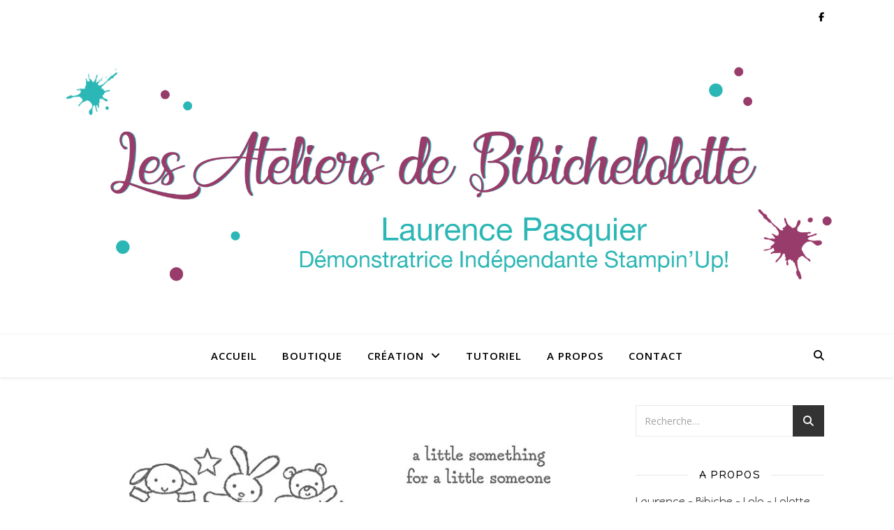

--- FILE ---
content_type: text/html; charset=UTF-8
request_url: https://www.bibichelolotte91.com/2017/12/moon-baby-5/
body_size: 23025
content:
<!DOCTYPE html>
<html lang="fr-FR">
<head>
	<meta charset="UTF-8">
	<meta name="viewport" content="width=device-width, initial-scale=1.0" />
	<link rel="profile" href="https://gmpg.org/xfn/11">

<meta name='robots' content='index, follow, max-image-preview:large, max-snippet:-1, max-video-preview:-1' />

	<!-- This site is optimized with the Yoast SEO plugin v26.7 - https://yoast.com/wordpress/plugins/seo/ -->
	<title>Moon baby - Bibiche Lolotte</title>
	<link rel="canonical" href="https://www.bibichelolotte91.com/2017/12/moon-baby-5/" />
	<meta property="og:locale" content="fr_FR" />
	<meta property="og:type" content="article" />
	<meta property="og:title" content="Moon baby - Bibiche Lolotte" />
	<meta property="og:description" content="Bonjour voici les derniers cartes pour une naissance je dois dire que la j&rsquo;ai choisie des couleurs qui ne sont ni le bleu ni le rose sa change un peu coloration avec les crayons aquarelle je reviens très vite pour reprendre le thème du mois carte de fin d&rsquo;année Publications similaires : Moon baby Moon Baby Moon Baby Moon Baby" />
	<meta property="og:url" content="https://www.bibichelolotte91.com/2017/12/moon-baby-5/" />
	<meta property="og:site_name" content="Bibiche Lolotte" />
	<meta property="article:published_time" content="2017-12-08T04:00:51+00:00" />
	<meta property="og:image" content="https://www.bibichelolotte91.com/wp-content/uploads/2017/05/moon-baby.jpg" />
	<meta property="og:image:width" content="800" />
	<meta property="og:image:height" content="800" />
	<meta property="og:image:type" content="image/jpeg" />
	<meta name="author" content="lolotte" />
	<meta name="twitter:card" content="summary_large_image" />
	<meta name="twitter:label1" content="Écrit par" />
	<meta name="twitter:data1" content="lolotte" />
	<script type="application/ld+json" class="yoast-schema-graph">{"@context":"https://schema.org","@graph":[{"@type":"Article","@id":"https://www.bibichelolotte91.com/2017/12/moon-baby-5/#article","isPartOf":{"@id":"https://www.bibichelolotte91.com/2017/12/moon-baby-5/"},"author":{"name":"lolotte","@id":"https://www.bibichelolotte91.com/#/schema/person/f174384349edd0af9c169ff0a4a1a7e9"},"headline":"Moon baby","datePublished":"2017-12-08T04:00:51+00:00","mainEntityOfPage":{"@id":"https://www.bibichelolotte91.com/2017/12/moon-baby-5/"},"wordCount":63,"commentCount":1,"image":{"@id":"https://www.bibichelolotte91.com/2017/12/moon-baby-5/#primaryimage"},"thumbnailUrl":"https://www.bibichelolotte91.com/wp-content/uploads/2017/05/moon-baby.jpg","keywords":["carte","Moon baby","naissance"],"articleSection":["Carterie"],"inLanguage":"fr-FR","potentialAction":[{"@type":"CommentAction","name":"Comment","target":["https://www.bibichelolotte91.com/2017/12/moon-baby-5/#respond"]}]},{"@type":"WebPage","@id":"https://www.bibichelolotte91.com/2017/12/moon-baby-5/","url":"https://www.bibichelolotte91.com/2017/12/moon-baby-5/","name":"Moon baby - Bibiche Lolotte","isPartOf":{"@id":"https://www.bibichelolotte91.com/#website"},"primaryImageOfPage":{"@id":"https://www.bibichelolotte91.com/2017/12/moon-baby-5/#primaryimage"},"image":{"@id":"https://www.bibichelolotte91.com/2017/12/moon-baby-5/#primaryimage"},"thumbnailUrl":"https://www.bibichelolotte91.com/wp-content/uploads/2017/05/moon-baby.jpg","datePublished":"2017-12-08T04:00:51+00:00","author":{"@id":"https://www.bibichelolotte91.com/#/schema/person/f174384349edd0af9c169ff0a4a1a7e9"},"breadcrumb":{"@id":"https://www.bibichelolotte91.com/2017/12/moon-baby-5/#breadcrumb"},"inLanguage":"fr-FR","potentialAction":[{"@type":"ReadAction","target":["https://www.bibichelolotte91.com/2017/12/moon-baby-5/"]}]},{"@type":"ImageObject","inLanguage":"fr-FR","@id":"https://www.bibichelolotte91.com/2017/12/moon-baby-5/#primaryimage","url":"https://www.bibichelolotte91.com/wp-content/uploads/2017/05/moon-baby.jpg","contentUrl":"https://www.bibichelolotte91.com/wp-content/uploads/2017/05/moon-baby.jpg","width":800,"height":800,"caption":"ref 143085 - 24.00€"},{"@type":"BreadcrumbList","@id":"https://www.bibichelolotte91.com/2017/12/moon-baby-5/#breadcrumb","itemListElement":[{"@type":"ListItem","position":1,"name":"Accueil","item":"https://www.bibichelolotte91.com/"},{"@type":"ListItem","position":2,"name":"Moon baby"}]},{"@type":"WebSite","@id":"https://www.bibichelolotte91.com/#website","url":"https://www.bibichelolotte91.com/","name":"Bibiche Lolotte","description":"Blog","potentialAction":[{"@type":"SearchAction","target":{"@type":"EntryPoint","urlTemplate":"https://www.bibichelolotte91.com/?s={search_term_string}"},"query-input":{"@type":"PropertyValueSpecification","valueRequired":true,"valueName":"search_term_string"}}],"inLanguage":"fr-FR"},{"@type":"Person","@id":"https://www.bibichelolotte91.com/#/schema/person/f174384349edd0af9c169ff0a4a1a7e9","name":"lolotte","image":{"@type":"ImageObject","inLanguage":"fr-FR","@id":"https://www.bibichelolotte91.com/#/schema/person/image/","url":"https://secure.gravatar.com/avatar/1e7482969b7d83ae59aa94cea23b76f5e583de6a119c42c0a358b32e79e04df6?s=96&d=mm&r=g","contentUrl":"https://secure.gravatar.com/avatar/1e7482969b7d83ae59aa94cea23b76f5e583de6a119c42c0a358b32e79e04df6?s=96&d=mm&r=g","caption":"lolotte"},"url":"https://www.bibichelolotte91.com/author/lolotte/"}]}</script>
	<!-- / Yoast SEO plugin. -->


<link rel='dns-prefetch' href='//secure.gravatar.com' />
<link rel='dns-prefetch' href='//stats.wp.com' />
<link rel='dns-prefetch' href='//fonts.googleapis.com' />
<link rel='dns-prefetch' href='//v0.wordpress.com' />
<link rel='preconnect' href='//c0.wp.com' />
<link rel="alternate" type="application/rss+xml" title="Bibiche Lolotte &raquo; Flux" href="https://www.bibichelolotte91.com/feed/" />
<link rel="alternate" type="application/rss+xml" title="Bibiche Lolotte &raquo; Flux des commentaires" href="https://www.bibichelolotte91.com/comments/feed/" />
<link rel="alternate" type="application/rss+xml" title="Bibiche Lolotte &raquo; Moon baby Flux des commentaires" href="https://www.bibichelolotte91.com/2017/12/moon-baby-5/feed/" />
<link rel="alternate" title="oEmbed (JSON)" type="application/json+oembed" href="https://www.bibichelolotte91.com/wp-json/oembed/1.0/embed?url=https%3A%2F%2Fwww.bibichelolotte91.com%2F2017%2F12%2Fmoon-baby-5%2F" />
<link rel="alternate" title="oEmbed (XML)" type="text/xml+oembed" href="https://www.bibichelolotte91.com/wp-json/oembed/1.0/embed?url=https%3A%2F%2Fwww.bibichelolotte91.com%2F2017%2F12%2Fmoon-baby-5%2F&#038;format=xml" />
<style id='wp-img-auto-sizes-contain-inline-css' type='text/css'>
img:is([sizes=auto i],[sizes^="auto," i]){contain-intrinsic-size:3000px 1500px}
/*# sourceURL=wp-img-auto-sizes-contain-inline-css */
</style>
<link rel='stylesheet' id='validate-engine-css-css' href='https://www.bibichelolotte91.com/wp-content/plugins/wysija-newsletters/css/validationEngine.jquery.css?ver=2.22' type='text/css' media='all' />
<style id='wp-emoji-styles-inline-css' type='text/css'>

	img.wp-smiley, img.emoji {
		display: inline !important;
		border: none !important;
		box-shadow: none !important;
		height: 1em !important;
		width: 1em !important;
		margin: 0 0.07em !important;
		vertical-align: -0.1em !important;
		background: none !important;
		padding: 0 !important;
	}
/*# sourceURL=wp-emoji-styles-inline-css */
</style>
<link rel='stylesheet' id='wp-block-library-css' href='https://c0.wp.com/c/6.9/wp-includes/css/dist/block-library/style.min.css' type='text/css' media='all' />
<style id='wp-block-gallery-inline-css' type='text/css'>
.blocks-gallery-grid:not(.has-nested-images),.wp-block-gallery:not(.has-nested-images){display:flex;flex-wrap:wrap;list-style-type:none;margin:0;padding:0}.blocks-gallery-grid:not(.has-nested-images) .blocks-gallery-image,.blocks-gallery-grid:not(.has-nested-images) .blocks-gallery-item,.wp-block-gallery:not(.has-nested-images) .blocks-gallery-image,.wp-block-gallery:not(.has-nested-images) .blocks-gallery-item{display:flex;flex-direction:column;flex-grow:1;justify-content:center;margin:0 1em 1em 0;position:relative;width:calc(50% - 1em)}.blocks-gallery-grid:not(.has-nested-images) .blocks-gallery-image:nth-of-type(2n),.blocks-gallery-grid:not(.has-nested-images) .blocks-gallery-item:nth-of-type(2n),.wp-block-gallery:not(.has-nested-images) .blocks-gallery-image:nth-of-type(2n),.wp-block-gallery:not(.has-nested-images) .blocks-gallery-item:nth-of-type(2n){margin-right:0}.blocks-gallery-grid:not(.has-nested-images) .blocks-gallery-image figure,.blocks-gallery-grid:not(.has-nested-images) .blocks-gallery-item figure,.wp-block-gallery:not(.has-nested-images) .blocks-gallery-image figure,.wp-block-gallery:not(.has-nested-images) .blocks-gallery-item figure{align-items:flex-end;display:flex;height:100%;justify-content:flex-start;margin:0}.blocks-gallery-grid:not(.has-nested-images) .blocks-gallery-image img,.blocks-gallery-grid:not(.has-nested-images) .blocks-gallery-item img,.wp-block-gallery:not(.has-nested-images) .blocks-gallery-image img,.wp-block-gallery:not(.has-nested-images) .blocks-gallery-item img{display:block;height:auto;max-width:100%;width:auto}.blocks-gallery-grid:not(.has-nested-images) .blocks-gallery-image figcaption,.blocks-gallery-grid:not(.has-nested-images) .blocks-gallery-item figcaption,.wp-block-gallery:not(.has-nested-images) .blocks-gallery-image figcaption,.wp-block-gallery:not(.has-nested-images) .blocks-gallery-item figcaption{background:linear-gradient(0deg,#000000b3,#0000004d 70%,#0000);bottom:0;box-sizing:border-box;color:#fff;font-size:.8em;margin:0;max-height:100%;overflow:auto;padding:3em .77em .7em;position:absolute;text-align:center;width:100%;z-index:2}.blocks-gallery-grid:not(.has-nested-images) .blocks-gallery-image figcaption img,.blocks-gallery-grid:not(.has-nested-images) .blocks-gallery-item figcaption img,.wp-block-gallery:not(.has-nested-images) .blocks-gallery-image figcaption img,.wp-block-gallery:not(.has-nested-images) .blocks-gallery-item figcaption img{display:inline}.blocks-gallery-grid:not(.has-nested-images) figcaption,.wp-block-gallery:not(.has-nested-images) figcaption{flex-grow:1}.blocks-gallery-grid:not(.has-nested-images).is-cropped .blocks-gallery-image a,.blocks-gallery-grid:not(.has-nested-images).is-cropped .blocks-gallery-image img,.blocks-gallery-grid:not(.has-nested-images).is-cropped .blocks-gallery-item a,.blocks-gallery-grid:not(.has-nested-images).is-cropped .blocks-gallery-item img,.wp-block-gallery:not(.has-nested-images).is-cropped .blocks-gallery-image a,.wp-block-gallery:not(.has-nested-images).is-cropped .blocks-gallery-image img,.wp-block-gallery:not(.has-nested-images).is-cropped .blocks-gallery-item a,.wp-block-gallery:not(.has-nested-images).is-cropped .blocks-gallery-item img{flex:1;height:100%;object-fit:cover;width:100%}.blocks-gallery-grid:not(.has-nested-images).columns-1 .blocks-gallery-image,.blocks-gallery-grid:not(.has-nested-images).columns-1 .blocks-gallery-item,.wp-block-gallery:not(.has-nested-images).columns-1 .blocks-gallery-image,.wp-block-gallery:not(.has-nested-images).columns-1 .blocks-gallery-item{margin-right:0;width:100%}@media (min-width:600px){.blocks-gallery-grid:not(.has-nested-images).columns-3 .blocks-gallery-image,.blocks-gallery-grid:not(.has-nested-images).columns-3 .blocks-gallery-item,.wp-block-gallery:not(.has-nested-images).columns-3 .blocks-gallery-image,.wp-block-gallery:not(.has-nested-images).columns-3 .blocks-gallery-item{margin-right:1em;width:calc(33.33333% - .66667em)}.blocks-gallery-grid:not(.has-nested-images).columns-4 .blocks-gallery-image,.blocks-gallery-grid:not(.has-nested-images).columns-4 .blocks-gallery-item,.wp-block-gallery:not(.has-nested-images).columns-4 .blocks-gallery-image,.wp-block-gallery:not(.has-nested-images).columns-4 .blocks-gallery-item{margin-right:1em;width:calc(25% - .75em)}.blocks-gallery-grid:not(.has-nested-images).columns-5 .blocks-gallery-image,.blocks-gallery-grid:not(.has-nested-images).columns-5 .blocks-gallery-item,.wp-block-gallery:not(.has-nested-images).columns-5 .blocks-gallery-image,.wp-block-gallery:not(.has-nested-images).columns-5 .blocks-gallery-item{margin-right:1em;width:calc(20% - .8em)}.blocks-gallery-grid:not(.has-nested-images).columns-6 .blocks-gallery-image,.blocks-gallery-grid:not(.has-nested-images).columns-6 .blocks-gallery-item,.wp-block-gallery:not(.has-nested-images).columns-6 .blocks-gallery-image,.wp-block-gallery:not(.has-nested-images).columns-6 .blocks-gallery-item{margin-right:1em;width:calc(16.66667% - .83333em)}.blocks-gallery-grid:not(.has-nested-images).columns-7 .blocks-gallery-image,.blocks-gallery-grid:not(.has-nested-images).columns-7 .blocks-gallery-item,.wp-block-gallery:not(.has-nested-images).columns-7 .blocks-gallery-image,.wp-block-gallery:not(.has-nested-images).columns-7 .blocks-gallery-item{margin-right:1em;width:calc(14.28571% - .85714em)}.blocks-gallery-grid:not(.has-nested-images).columns-8 .blocks-gallery-image,.blocks-gallery-grid:not(.has-nested-images).columns-8 .blocks-gallery-item,.wp-block-gallery:not(.has-nested-images).columns-8 .blocks-gallery-image,.wp-block-gallery:not(.has-nested-images).columns-8 .blocks-gallery-item{margin-right:1em;width:calc(12.5% - .875em)}.blocks-gallery-grid:not(.has-nested-images).columns-1 .blocks-gallery-image:nth-of-type(1n),.blocks-gallery-grid:not(.has-nested-images).columns-1 .blocks-gallery-item:nth-of-type(1n),.blocks-gallery-grid:not(.has-nested-images).columns-2 .blocks-gallery-image:nth-of-type(2n),.blocks-gallery-grid:not(.has-nested-images).columns-2 .blocks-gallery-item:nth-of-type(2n),.blocks-gallery-grid:not(.has-nested-images).columns-3 .blocks-gallery-image:nth-of-type(3n),.blocks-gallery-grid:not(.has-nested-images).columns-3 .blocks-gallery-item:nth-of-type(3n),.blocks-gallery-grid:not(.has-nested-images).columns-4 .blocks-gallery-image:nth-of-type(4n),.blocks-gallery-grid:not(.has-nested-images).columns-4 .blocks-gallery-item:nth-of-type(4n),.blocks-gallery-grid:not(.has-nested-images).columns-5 .blocks-gallery-image:nth-of-type(5n),.blocks-gallery-grid:not(.has-nested-images).columns-5 .blocks-gallery-item:nth-of-type(5n),.blocks-gallery-grid:not(.has-nested-images).columns-6 .blocks-gallery-image:nth-of-type(6n),.blocks-gallery-grid:not(.has-nested-images).columns-6 .blocks-gallery-item:nth-of-type(6n),.blocks-gallery-grid:not(.has-nested-images).columns-7 .blocks-gallery-image:nth-of-type(7n),.blocks-gallery-grid:not(.has-nested-images).columns-7 .blocks-gallery-item:nth-of-type(7n),.blocks-gallery-grid:not(.has-nested-images).columns-8 .blocks-gallery-image:nth-of-type(8n),.blocks-gallery-grid:not(.has-nested-images).columns-8 .blocks-gallery-item:nth-of-type(8n),.wp-block-gallery:not(.has-nested-images).columns-1 .blocks-gallery-image:nth-of-type(1n),.wp-block-gallery:not(.has-nested-images).columns-1 .blocks-gallery-item:nth-of-type(1n),.wp-block-gallery:not(.has-nested-images).columns-2 .blocks-gallery-image:nth-of-type(2n),.wp-block-gallery:not(.has-nested-images).columns-2 .blocks-gallery-item:nth-of-type(2n),.wp-block-gallery:not(.has-nested-images).columns-3 .blocks-gallery-image:nth-of-type(3n),.wp-block-gallery:not(.has-nested-images).columns-3 .blocks-gallery-item:nth-of-type(3n),.wp-block-gallery:not(.has-nested-images).columns-4 .blocks-gallery-image:nth-of-type(4n),.wp-block-gallery:not(.has-nested-images).columns-4 .blocks-gallery-item:nth-of-type(4n),.wp-block-gallery:not(.has-nested-images).columns-5 .blocks-gallery-image:nth-of-type(5n),.wp-block-gallery:not(.has-nested-images).columns-5 .blocks-gallery-item:nth-of-type(5n),.wp-block-gallery:not(.has-nested-images).columns-6 .blocks-gallery-image:nth-of-type(6n),.wp-block-gallery:not(.has-nested-images).columns-6 .blocks-gallery-item:nth-of-type(6n),.wp-block-gallery:not(.has-nested-images).columns-7 .blocks-gallery-image:nth-of-type(7n),.wp-block-gallery:not(.has-nested-images).columns-7 .blocks-gallery-item:nth-of-type(7n),.wp-block-gallery:not(.has-nested-images).columns-8 .blocks-gallery-image:nth-of-type(8n),.wp-block-gallery:not(.has-nested-images).columns-8 .blocks-gallery-item:nth-of-type(8n){margin-right:0}}.blocks-gallery-grid:not(.has-nested-images) .blocks-gallery-image:last-child,.blocks-gallery-grid:not(.has-nested-images) .blocks-gallery-item:last-child,.wp-block-gallery:not(.has-nested-images) .blocks-gallery-image:last-child,.wp-block-gallery:not(.has-nested-images) .blocks-gallery-item:last-child{margin-right:0}.blocks-gallery-grid:not(.has-nested-images).alignleft,.blocks-gallery-grid:not(.has-nested-images).alignright,.wp-block-gallery:not(.has-nested-images).alignleft,.wp-block-gallery:not(.has-nested-images).alignright{max-width:420px;width:100%}.blocks-gallery-grid:not(.has-nested-images).aligncenter .blocks-gallery-item figure,.wp-block-gallery:not(.has-nested-images).aligncenter .blocks-gallery-item figure{justify-content:center}.wp-block-gallery:not(.is-cropped) .blocks-gallery-item{align-self:flex-start}figure.wp-block-gallery.has-nested-images{align-items:normal}.wp-block-gallery.has-nested-images figure.wp-block-image:not(#individual-image){margin:0;width:calc(50% - var(--wp--style--unstable-gallery-gap, 16px)/2)}.wp-block-gallery.has-nested-images figure.wp-block-image{box-sizing:border-box;display:flex;flex-direction:column;flex-grow:1;justify-content:center;max-width:100%;position:relative}.wp-block-gallery.has-nested-images figure.wp-block-image>a,.wp-block-gallery.has-nested-images figure.wp-block-image>div{flex-direction:column;flex-grow:1;margin:0}.wp-block-gallery.has-nested-images figure.wp-block-image img{display:block;height:auto;max-width:100%!important;width:auto}.wp-block-gallery.has-nested-images figure.wp-block-image figcaption,.wp-block-gallery.has-nested-images figure.wp-block-image:has(figcaption):before{bottom:0;left:0;max-height:100%;position:absolute;right:0}.wp-block-gallery.has-nested-images figure.wp-block-image:has(figcaption):before{backdrop-filter:blur(3px);content:"";height:100%;-webkit-mask-image:linear-gradient(0deg,#000 20%,#0000);mask-image:linear-gradient(0deg,#000 20%,#0000);max-height:40%;pointer-events:none}.wp-block-gallery.has-nested-images figure.wp-block-image figcaption{box-sizing:border-box;color:#fff;font-size:13px;margin:0;overflow:auto;padding:1em;text-align:center;text-shadow:0 0 1.5px #000}.wp-block-gallery.has-nested-images figure.wp-block-image figcaption::-webkit-scrollbar{height:12px;width:12px}.wp-block-gallery.has-nested-images figure.wp-block-image figcaption::-webkit-scrollbar-track{background-color:initial}.wp-block-gallery.has-nested-images figure.wp-block-image figcaption::-webkit-scrollbar-thumb{background-clip:padding-box;background-color:initial;border:3px solid #0000;border-radius:8px}.wp-block-gallery.has-nested-images figure.wp-block-image figcaption:focus-within::-webkit-scrollbar-thumb,.wp-block-gallery.has-nested-images figure.wp-block-image figcaption:focus::-webkit-scrollbar-thumb,.wp-block-gallery.has-nested-images figure.wp-block-image figcaption:hover::-webkit-scrollbar-thumb{background-color:#fffc}.wp-block-gallery.has-nested-images figure.wp-block-image figcaption{scrollbar-color:#0000 #0000;scrollbar-gutter:stable both-edges;scrollbar-width:thin}.wp-block-gallery.has-nested-images figure.wp-block-image figcaption:focus,.wp-block-gallery.has-nested-images figure.wp-block-image figcaption:focus-within,.wp-block-gallery.has-nested-images figure.wp-block-image figcaption:hover{scrollbar-color:#fffc #0000}.wp-block-gallery.has-nested-images figure.wp-block-image figcaption{will-change:transform}@media (hover:none){.wp-block-gallery.has-nested-images figure.wp-block-image figcaption{scrollbar-color:#fffc #0000}}.wp-block-gallery.has-nested-images figure.wp-block-image figcaption{background:linear-gradient(0deg,#0006,#0000)}.wp-block-gallery.has-nested-images figure.wp-block-image figcaption img{display:inline}.wp-block-gallery.has-nested-images figure.wp-block-image figcaption a{color:inherit}.wp-block-gallery.has-nested-images figure.wp-block-image.has-custom-border img{box-sizing:border-box}.wp-block-gallery.has-nested-images figure.wp-block-image.has-custom-border>a,.wp-block-gallery.has-nested-images figure.wp-block-image.has-custom-border>div,.wp-block-gallery.has-nested-images figure.wp-block-image.is-style-rounded>a,.wp-block-gallery.has-nested-images figure.wp-block-image.is-style-rounded>div{flex:1 1 auto}.wp-block-gallery.has-nested-images figure.wp-block-image.has-custom-border figcaption,.wp-block-gallery.has-nested-images figure.wp-block-image.is-style-rounded figcaption{background:none;color:inherit;flex:initial;margin:0;padding:10px 10px 9px;position:relative;text-shadow:none}.wp-block-gallery.has-nested-images figure.wp-block-image.has-custom-border:before,.wp-block-gallery.has-nested-images figure.wp-block-image.is-style-rounded:before{content:none}.wp-block-gallery.has-nested-images figcaption{flex-basis:100%;flex-grow:1;text-align:center}.wp-block-gallery.has-nested-images:not(.is-cropped) figure.wp-block-image:not(#individual-image){margin-bottom:auto;margin-top:0}.wp-block-gallery.has-nested-images.is-cropped figure.wp-block-image:not(#individual-image){align-self:inherit}.wp-block-gallery.has-nested-images.is-cropped figure.wp-block-image:not(#individual-image)>a,.wp-block-gallery.has-nested-images.is-cropped figure.wp-block-image:not(#individual-image)>div:not(.components-drop-zone){display:flex}.wp-block-gallery.has-nested-images.is-cropped figure.wp-block-image:not(#individual-image) a,.wp-block-gallery.has-nested-images.is-cropped figure.wp-block-image:not(#individual-image) img{flex:1 0 0%;height:100%;object-fit:cover;width:100%}.wp-block-gallery.has-nested-images.columns-1 figure.wp-block-image:not(#individual-image){width:100%}@media (min-width:600px){.wp-block-gallery.has-nested-images.columns-3 figure.wp-block-image:not(#individual-image){width:calc(33.33333% - var(--wp--style--unstable-gallery-gap, 16px)*.66667)}.wp-block-gallery.has-nested-images.columns-4 figure.wp-block-image:not(#individual-image){width:calc(25% - var(--wp--style--unstable-gallery-gap, 16px)*.75)}.wp-block-gallery.has-nested-images.columns-5 figure.wp-block-image:not(#individual-image){width:calc(20% - var(--wp--style--unstable-gallery-gap, 16px)*.8)}.wp-block-gallery.has-nested-images.columns-6 figure.wp-block-image:not(#individual-image){width:calc(16.66667% - var(--wp--style--unstable-gallery-gap, 16px)*.83333)}.wp-block-gallery.has-nested-images.columns-7 figure.wp-block-image:not(#individual-image){width:calc(14.28571% - var(--wp--style--unstable-gallery-gap, 16px)*.85714)}.wp-block-gallery.has-nested-images.columns-8 figure.wp-block-image:not(#individual-image){width:calc(12.5% - var(--wp--style--unstable-gallery-gap, 16px)*.875)}.wp-block-gallery.has-nested-images.columns-default figure.wp-block-image:not(#individual-image){width:calc(33.33% - var(--wp--style--unstable-gallery-gap, 16px)*.66667)}.wp-block-gallery.has-nested-images.columns-default figure.wp-block-image:not(#individual-image):first-child:nth-last-child(2),.wp-block-gallery.has-nested-images.columns-default figure.wp-block-image:not(#individual-image):first-child:nth-last-child(2)~figure.wp-block-image:not(#individual-image){width:calc(50% - var(--wp--style--unstable-gallery-gap, 16px)*.5)}.wp-block-gallery.has-nested-images.columns-default figure.wp-block-image:not(#individual-image):first-child:last-child{width:100%}}.wp-block-gallery.has-nested-images.alignleft,.wp-block-gallery.has-nested-images.alignright{max-width:420px;width:100%}.wp-block-gallery.has-nested-images.aligncenter{justify-content:center}
/*# sourceURL=https://c0.wp.com/c/6.9/wp-includes/blocks/gallery/style.min.css */
</style>
<style id='wp-block-image-inline-css' type='text/css'>
.wp-block-image>a,.wp-block-image>figure>a{display:inline-block}.wp-block-image img{box-sizing:border-box;height:auto;max-width:100%;vertical-align:bottom}@media not (prefers-reduced-motion){.wp-block-image img.hide{visibility:hidden}.wp-block-image img.show{animation:show-content-image .4s}}.wp-block-image[style*=border-radius] img,.wp-block-image[style*=border-radius]>a{border-radius:inherit}.wp-block-image.has-custom-border img{box-sizing:border-box}.wp-block-image.aligncenter{text-align:center}.wp-block-image.alignfull>a,.wp-block-image.alignwide>a{width:100%}.wp-block-image.alignfull img,.wp-block-image.alignwide img{height:auto;width:100%}.wp-block-image .aligncenter,.wp-block-image .alignleft,.wp-block-image .alignright,.wp-block-image.aligncenter,.wp-block-image.alignleft,.wp-block-image.alignright{display:table}.wp-block-image .aligncenter>figcaption,.wp-block-image .alignleft>figcaption,.wp-block-image .alignright>figcaption,.wp-block-image.aligncenter>figcaption,.wp-block-image.alignleft>figcaption,.wp-block-image.alignright>figcaption{caption-side:bottom;display:table-caption}.wp-block-image .alignleft{float:left;margin:.5em 1em .5em 0}.wp-block-image .alignright{float:right;margin:.5em 0 .5em 1em}.wp-block-image .aligncenter{margin-left:auto;margin-right:auto}.wp-block-image :where(figcaption){margin-bottom:1em;margin-top:.5em}.wp-block-image.is-style-circle-mask img{border-radius:9999px}@supports ((-webkit-mask-image:none) or (mask-image:none)) or (-webkit-mask-image:none){.wp-block-image.is-style-circle-mask img{border-radius:0;-webkit-mask-image:url('data:image/svg+xml;utf8,<svg viewBox="0 0 100 100" xmlns="http://www.w3.org/2000/svg"><circle cx="50" cy="50" r="50"/></svg>');mask-image:url('data:image/svg+xml;utf8,<svg viewBox="0 0 100 100" xmlns="http://www.w3.org/2000/svg"><circle cx="50" cy="50" r="50"/></svg>');mask-mode:alpha;-webkit-mask-position:center;mask-position:center;-webkit-mask-repeat:no-repeat;mask-repeat:no-repeat;-webkit-mask-size:contain;mask-size:contain}}:root :where(.wp-block-image.is-style-rounded img,.wp-block-image .is-style-rounded img){border-radius:9999px}.wp-block-image figure{margin:0}.wp-lightbox-container{display:flex;flex-direction:column;position:relative}.wp-lightbox-container img{cursor:zoom-in}.wp-lightbox-container img:hover+button{opacity:1}.wp-lightbox-container button{align-items:center;backdrop-filter:blur(16px) saturate(180%);background-color:#5a5a5a40;border:none;border-radius:4px;cursor:zoom-in;display:flex;height:20px;justify-content:center;opacity:0;padding:0;position:absolute;right:16px;text-align:center;top:16px;width:20px;z-index:100}@media not (prefers-reduced-motion){.wp-lightbox-container button{transition:opacity .2s ease}}.wp-lightbox-container button:focus-visible{outline:3px auto #5a5a5a40;outline:3px auto -webkit-focus-ring-color;outline-offset:3px}.wp-lightbox-container button:hover{cursor:pointer;opacity:1}.wp-lightbox-container button:focus{opacity:1}.wp-lightbox-container button:focus,.wp-lightbox-container button:hover,.wp-lightbox-container button:not(:hover):not(:active):not(.has-background){background-color:#5a5a5a40;border:none}.wp-lightbox-overlay{box-sizing:border-box;cursor:zoom-out;height:100vh;left:0;overflow:hidden;position:fixed;top:0;visibility:hidden;width:100%;z-index:100000}.wp-lightbox-overlay .close-button{align-items:center;cursor:pointer;display:flex;justify-content:center;min-height:40px;min-width:40px;padding:0;position:absolute;right:calc(env(safe-area-inset-right) + 16px);top:calc(env(safe-area-inset-top) + 16px);z-index:5000000}.wp-lightbox-overlay .close-button:focus,.wp-lightbox-overlay .close-button:hover,.wp-lightbox-overlay .close-button:not(:hover):not(:active):not(.has-background){background:none;border:none}.wp-lightbox-overlay .lightbox-image-container{height:var(--wp--lightbox-container-height);left:50%;overflow:hidden;position:absolute;top:50%;transform:translate(-50%,-50%);transform-origin:top left;width:var(--wp--lightbox-container-width);z-index:9999999999}.wp-lightbox-overlay .wp-block-image{align-items:center;box-sizing:border-box;display:flex;height:100%;justify-content:center;margin:0;position:relative;transform-origin:0 0;width:100%;z-index:3000000}.wp-lightbox-overlay .wp-block-image img{height:var(--wp--lightbox-image-height);min-height:var(--wp--lightbox-image-height);min-width:var(--wp--lightbox-image-width);width:var(--wp--lightbox-image-width)}.wp-lightbox-overlay .wp-block-image figcaption{display:none}.wp-lightbox-overlay button{background:none;border:none}.wp-lightbox-overlay .scrim{background-color:#fff;height:100%;opacity:.9;position:absolute;width:100%;z-index:2000000}.wp-lightbox-overlay.active{visibility:visible}@media not (prefers-reduced-motion){.wp-lightbox-overlay.active{animation:turn-on-visibility .25s both}.wp-lightbox-overlay.active img{animation:turn-on-visibility .35s both}.wp-lightbox-overlay.show-closing-animation:not(.active){animation:turn-off-visibility .35s both}.wp-lightbox-overlay.show-closing-animation:not(.active) img{animation:turn-off-visibility .25s both}.wp-lightbox-overlay.zoom.active{animation:none;opacity:1;visibility:visible}.wp-lightbox-overlay.zoom.active .lightbox-image-container{animation:lightbox-zoom-in .4s}.wp-lightbox-overlay.zoom.active .lightbox-image-container img{animation:none}.wp-lightbox-overlay.zoom.active .scrim{animation:turn-on-visibility .4s forwards}.wp-lightbox-overlay.zoom.show-closing-animation:not(.active){animation:none}.wp-lightbox-overlay.zoom.show-closing-animation:not(.active) .lightbox-image-container{animation:lightbox-zoom-out .4s}.wp-lightbox-overlay.zoom.show-closing-animation:not(.active) .lightbox-image-container img{animation:none}.wp-lightbox-overlay.zoom.show-closing-animation:not(.active) .scrim{animation:turn-off-visibility .4s forwards}}@keyframes show-content-image{0%{visibility:hidden}99%{visibility:hidden}to{visibility:visible}}@keyframes turn-on-visibility{0%{opacity:0}to{opacity:1}}@keyframes turn-off-visibility{0%{opacity:1;visibility:visible}99%{opacity:0;visibility:visible}to{opacity:0;visibility:hidden}}@keyframes lightbox-zoom-in{0%{transform:translate(calc((-100vw + var(--wp--lightbox-scrollbar-width))/2 + var(--wp--lightbox-initial-left-position)),calc(-50vh + var(--wp--lightbox-initial-top-position))) scale(var(--wp--lightbox-scale))}to{transform:translate(-50%,-50%) scale(1)}}@keyframes lightbox-zoom-out{0%{transform:translate(-50%,-50%) scale(1);visibility:visible}99%{visibility:visible}to{transform:translate(calc((-100vw + var(--wp--lightbox-scrollbar-width))/2 + var(--wp--lightbox-initial-left-position)),calc(-50vh + var(--wp--lightbox-initial-top-position))) scale(var(--wp--lightbox-scale));visibility:hidden}}
/*# sourceURL=https://c0.wp.com/c/6.9/wp-includes/blocks/image/style.min.css */
</style>
<style id='wp-block-group-inline-css' type='text/css'>
.wp-block-group{box-sizing:border-box}:where(.wp-block-group.wp-block-group-is-layout-constrained){position:relative}
/*# sourceURL=https://c0.wp.com/c/6.9/wp-includes/blocks/group/style.min.css */
</style>
<style id='wp-block-paragraph-inline-css' type='text/css'>
.is-small-text{font-size:.875em}.is-regular-text{font-size:1em}.is-large-text{font-size:2.25em}.is-larger-text{font-size:3em}.has-drop-cap:not(:focus):first-letter{float:left;font-size:8.4em;font-style:normal;font-weight:100;line-height:.68;margin:.05em .1em 0 0;text-transform:uppercase}body.rtl .has-drop-cap:not(:focus):first-letter{float:none;margin-left:.1em}p.has-drop-cap.has-background{overflow:hidden}:root :where(p.has-background){padding:1.25em 2.375em}:where(p.has-text-color:not(.has-link-color)) a{color:inherit}p.has-text-align-left[style*="writing-mode:vertical-lr"],p.has-text-align-right[style*="writing-mode:vertical-rl"]{rotate:180deg}
/*# sourceURL=https://c0.wp.com/c/6.9/wp-includes/blocks/paragraph/style.min.css */
</style>
<style id='wp-block-preformatted-inline-css' type='text/css'>
.wp-block-preformatted{box-sizing:border-box;white-space:pre-wrap}:where(.wp-block-preformatted.has-background){padding:1.25em 2.375em}
/*# sourceURL=https://c0.wp.com/c/6.9/wp-includes/blocks/preformatted/style.min.css */
</style>
<style id='global-styles-inline-css' type='text/css'>
:root{--wp--preset--aspect-ratio--square: 1;--wp--preset--aspect-ratio--4-3: 4/3;--wp--preset--aspect-ratio--3-4: 3/4;--wp--preset--aspect-ratio--3-2: 3/2;--wp--preset--aspect-ratio--2-3: 2/3;--wp--preset--aspect-ratio--16-9: 16/9;--wp--preset--aspect-ratio--9-16: 9/16;--wp--preset--color--black: #000000;--wp--preset--color--cyan-bluish-gray: #abb8c3;--wp--preset--color--white: #ffffff;--wp--preset--color--pale-pink: #f78da7;--wp--preset--color--vivid-red: #cf2e2e;--wp--preset--color--luminous-vivid-orange: #ff6900;--wp--preset--color--luminous-vivid-amber: #fcb900;--wp--preset--color--light-green-cyan: #7bdcb5;--wp--preset--color--vivid-green-cyan: #00d084;--wp--preset--color--pale-cyan-blue: #8ed1fc;--wp--preset--color--vivid-cyan-blue: #0693e3;--wp--preset--color--vivid-purple: #9b51e0;--wp--preset--gradient--vivid-cyan-blue-to-vivid-purple: linear-gradient(135deg,rgb(6,147,227) 0%,rgb(155,81,224) 100%);--wp--preset--gradient--light-green-cyan-to-vivid-green-cyan: linear-gradient(135deg,rgb(122,220,180) 0%,rgb(0,208,130) 100%);--wp--preset--gradient--luminous-vivid-amber-to-luminous-vivid-orange: linear-gradient(135deg,rgb(252,185,0) 0%,rgb(255,105,0) 100%);--wp--preset--gradient--luminous-vivid-orange-to-vivid-red: linear-gradient(135deg,rgb(255,105,0) 0%,rgb(207,46,46) 100%);--wp--preset--gradient--very-light-gray-to-cyan-bluish-gray: linear-gradient(135deg,rgb(238,238,238) 0%,rgb(169,184,195) 100%);--wp--preset--gradient--cool-to-warm-spectrum: linear-gradient(135deg,rgb(74,234,220) 0%,rgb(151,120,209) 20%,rgb(207,42,186) 40%,rgb(238,44,130) 60%,rgb(251,105,98) 80%,rgb(254,248,76) 100%);--wp--preset--gradient--blush-light-purple: linear-gradient(135deg,rgb(255,206,236) 0%,rgb(152,150,240) 100%);--wp--preset--gradient--blush-bordeaux: linear-gradient(135deg,rgb(254,205,165) 0%,rgb(254,45,45) 50%,rgb(107,0,62) 100%);--wp--preset--gradient--luminous-dusk: linear-gradient(135deg,rgb(255,203,112) 0%,rgb(199,81,192) 50%,rgb(65,88,208) 100%);--wp--preset--gradient--pale-ocean: linear-gradient(135deg,rgb(255,245,203) 0%,rgb(182,227,212) 50%,rgb(51,167,181) 100%);--wp--preset--gradient--electric-grass: linear-gradient(135deg,rgb(202,248,128) 0%,rgb(113,206,126) 100%);--wp--preset--gradient--midnight: linear-gradient(135deg,rgb(2,3,129) 0%,rgb(40,116,252) 100%);--wp--preset--font-size--small: 13px;--wp--preset--font-size--medium: 20px;--wp--preset--font-size--large: 36px;--wp--preset--font-size--x-large: 42px;--wp--preset--spacing--20: 0.44rem;--wp--preset--spacing--30: 0.67rem;--wp--preset--spacing--40: 1rem;--wp--preset--spacing--50: 1.5rem;--wp--preset--spacing--60: 2.25rem;--wp--preset--spacing--70: 3.38rem;--wp--preset--spacing--80: 5.06rem;--wp--preset--shadow--natural: 6px 6px 9px rgba(0, 0, 0, 0.2);--wp--preset--shadow--deep: 12px 12px 50px rgba(0, 0, 0, 0.4);--wp--preset--shadow--sharp: 6px 6px 0px rgba(0, 0, 0, 0.2);--wp--preset--shadow--outlined: 6px 6px 0px -3px rgb(255, 255, 255), 6px 6px rgb(0, 0, 0);--wp--preset--shadow--crisp: 6px 6px 0px rgb(0, 0, 0);}:root :where(.is-layout-flow) > :first-child{margin-block-start: 0;}:root :where(.is-layout-flow) > :last-child{margin-block-end: 0;}:root :where(.is-layout-flow) > *{margin-block-start: 24px;margin-block-end: 0;}:root :where(.is-layout-constrained) > :first-child{margin-block-start: 0;}:root :where(.is-layout-constrained) > :last-child{margin-block-end: 0;}:root :where(.is-layout-constrained) > *{margin-block-start: 24px;margin-block-end: 0;}:root :where(.is-layout-flex){gap: 24px;}:root :where(.is-layout-grid){gap: 24px;}body .is-layout-flex{display: flex;}.is-layout-flex{flex-wrap: wrap;align-items: center;}.is-layout-flex > :is(*, div){margin: 0;}body .is-layout-grid{display: grid;}.is-layout-grid > :is(*, div){margin: 0;}.has-black-color{color: var(--wp--preset--color--black) !important;}.has-cyan-bluish-gray-color{color: var(--wp--preset--color--cyan-bluish-gray) !important;}.has-white-color{color: var(--wp--preset--color--white) !important;}.has-pale-pink-color{color: var(--wp--preset--color--pale-pink) !important;}.has-vivid-red-color{color: var(--wp--preset--color--vivid-red) !important;}.has-luminous-vivid-orange-color{color: var(--wp--preset--color--luminous-vivid-orange) !important;}.has-luminous-vivid-amber-color{color: var(--wp--preset--color--luminous-vivid-amber) !important;}.has-light-green-cyan-color{color: var(--wp--preset--color--light-green-cyan) !important;}.has-vivid-green-cyan-color{color: var(--wp--preset--color--vivid-green-cyan) !important;}.has-pale-cyan-blue-color{color: var(--wp--preset--color--pale-cyan-blue) !important;}.has-vivid-cyan-blue-color{color: var(--wp--preset--color--vivid-cyan-blue) !important;}.has-vivid-purple-color{color: var(--wp--preset--color--vivid-purple) !important;}.has-black-background-color{background-color: var(--wp--preset--color--black) !important;}.has-cyan-bluish-gray-background-color{background-color: var(--wp--preset--color--cyan-bluish-gray) !important;}.has-white-background-color{background-color: var(--wp--preset--color--white) !important;}.has-pale-pink-background-color{background-color: var(--wp--preset--color--pale-pink) !important;}.has-vivid-red-background-color{background-color: var(--wp--preset--color--vivid-red) !important;}.has-luminous-vivid-orange-background-color{background-color: var(--wp--preset--color--luminous-vivid-orange) !important;}.has-luminous-vivid-amber-background-color{background-color: var(--wp--preset--color--luminous-vivid-amber) !important;}.has-light-green-cyan-background-color{background-color: var(--wp--preset--color--light-green-cyan) !important;}.has-vivid-green-cyan-background-color{background-color: var(--wp--preset--color--vivid-green-cyan) !important;}.has-pale-cyan-blue-background-color{background-color: var(--wp--preset--color--pale-cyan-blue) !important;}.has-vivid-cyan-blue-background-color{background-color: var(--wp--preset--color--vivid-cyan-blue) !important;}.has-vivid-purple-background-color{background-color: var(--wp--preset--color--vivid-purple) !important;}.has-black-border-color{border-color: var(--wp--preset--color--black) !important;}.has-cyan-bluish-gray-border-color{border-color: var(--wp--preset--color--cyan-bluish-gray) !important;}.has-white-border-color{border-color: var(--wp--preset--color--white) !important;}.has-pale-pink-border-color{border-color: var(--wp--preset--color--pale-pink) !important;}.has-vivid-red-border-color{border-color: var(--wp--preset--color--vivid-red) !important;}.has-luminous-vivid-orange-border-color{border-color: var(--wp--preset--color--luminous-vivid-orange) !important;}.has-luminous-vivid-amber-border-color{border-color: var(--wp--preset--color--luminous-vivid-amber) !important;}.has-light-green-cyan-border-color{border-color: var(--wp--preset--color--light-green-cyan) !important;}.has-vivid-green-cyan-border-color{border-color: var(--wp--preset--color--vivid-green-cyan) !important;}.has-pale-cyan-blue-border-color{border-color: var(--wp--preset--color--pale-cyan-blue) !important;}.has-vivid-cyan-blue-border-color{border-color: var(--wp--preset--color--vivid-cyan-blue) !important;}.has-vivid-purple-border-color{border-color: var(--wp--preset--color--vivid-purple) !important;}.has-vivid-cyan-blue-to-vivid-purple-gradient-background{background: var(--wp--preset--gradient--vivid-cyan-blue-to-vivid-purple) !important;}.has-light-green-cyan-to-vivid-green-cyan-gradient-background{background: var(--wp--preset--gradient--light-green-cyan-to-vivid-green-cyan) !important;}.has-luminous-vivid-amber-to-luminous-vivid-orange-gradient-background{background: var(--wp--preset--gradient--luminous-vivid-amber-to-luminous-vivid-orange) !important;}.has-luminous-vivid-orange-to-vivid-red-gradient-background{background: var(--wp--preset--gradient--luminous-vivid-orange-to-vivid-red) !important;}.has-very-light-gray-to-cyan-bluish-gray-gradient-background{background: var(--wp--preset--gradient--very-light-gray-to-cyan-bluish-gray) !important;}.has-cool-to-warm-spectrum-gradient-background{background: var(--wp--preset--gradient--cool-to-warm-spectrum) !important;}.has-blush-light-purple-gradient-background{background: var(--wp--preset--gradient--blush-light-purple) !important;}.has-blush-bordeaux-gradient-background{background: var(--wp--preset--gradient--blush-bordeaux) !important;}.has-luminous-dusk-gradient-background{background: var(--wp--preset--gradient--luminous-dusk) !important;}.has-pale-ocean-gradient-background{background: var(--wp--preset--gradient--pale-ocean) !important;}.has-electric-grass-gradient-background{background: var(--wp--preset--gradient--electric-grass) !important;}.has-midnight-gradient-background{background: var(--wp--preset--gradient--midnight) !important;}.has-small-font-size{font-size: var(--wp--preset--font-size--small) !important;}.has-medium-font-size{font-size: var(--wp--preset--font-size--medium) !important;}.has-large-font-size{font-size: var(--wp--preset--font-size--large) !important;}.has-x-large-font-size{font-size: var(--wp--preset--font-size--x-large) !important;}
/*# sourceURL=global-styles-inline-css */
</style>
<style id='core-block-supports-inline-css' type='text/css'>
.wp-block-gallery.wp-block-gallery-1{--wp--style--unstable-gallery-gap:var( --wp--style--gallery-gap-default, var( --gallery-block--gutter-size, var( --wp--style--block-gap, 0.5em ) ) );gap:var( --wp--style--gallery-gap-default, var( --gallery-block--gutter-size, var( --wp--style--block-gap, 0.5em ) ) );}.wp-block-gallery.wp-block-gallery-2{--wp--style--unstable-gallery-gap:var( --wp--style--gallery-gap-default, var( --gallery-block--gutter-size, var( --wp--style--block-gap, 0.5em ) ) );gap:var( --wp--style--gallery-gap-default, var( --gallery-block--gutter-size, var( --wp--style--block-gap, 0.5em ) ) );}
/*# sourceURL=core-block-supports-inline-css */
</style>

<style id='classic-theme-styles-inline-css' type='text/css'>
/*! This file is auto-generated */
.wp-block-button__link{color:#fff;background-color:#32373c;border-radius:9999px;box-shadow:none;text-decoration:none;padding:calc(.667em + 2px) calc(1.333em + 2px);font-size:1.125em}.wp-block-file__button{background:#32373c;color:#fff;text-decoration:none}
/*# sourceURL=/wp-includes/css/classic-themes.min.css */
</style>
<link rel='stylesheet' id='contact-form-7-css' href='https://www.bibichelolotte91.com/wp-content/plugins/contact-form-7/includes/css/styles.css?ver=6.1.4' type='text/css' media='all' />
<link rel='stylesheet' id='googlefonts-css' href='https://fonts.googleapis.com/css?family=Happy+Monkey:400&subset=latin' type='text/css' media='all' />
<link rel='stylesheet' id='ashe-style-css' href='https://www.bibichelolotte91.com/wp-content/themes/ashe/style.css?ver=2.234' type='text/css' media='all' />
<link rel='stylesheet' id='fontawesome-css' href='https://www.bibichelolotte91.com/wp-content/themes/ashe/assets/css/fontawesome.min.css?ver=6.5.1' type='text/css' media='all' />
<link rel='stylesheet' id='fontello-css' href='https://www.bibichelolotte91.com/wp-content/themes/ashe/assets/css/fontello.css?ver=6.9' type='text/css' media='all' />
<link rel='stylesheet' id='slick-css' href='https://www.bibichelolotte91.com/wp-content/themes/ashe/assets/css/slick.css?ver=6.9' type='text/css' media='all' />
<link rel='stylesheet' id='scrollbar-css' href='https://www.bibichelolotte91.com/wp-content/themes/ashe/assets/css/perfect-scrollbar.css?ver=6.9' type='text/css' media='all' />
<link rel='stylesheet' id='ashe-responsive-css' href='https://www.bibichelolotte91.com/wp-content/themes/ashe/assets/css/responsive.css?ver=1.9.7' type='text/css' media='all' />
<link rel='stylesheet' id='ashe-playfair-font-css' href='//fonts.googleapis.com/css?family=Playfair+Display%3A400%2C700&#038;ver=1.0.0' type='text/css' media='all' />
<link rel='stylesheet' id='ashe-opensans-font-css' href='//fonts.googleapis.com/css?family=Open+Sans%3A400italic%2C400%2C600italic%2C600%2C700italic%2C700&#038;ver=1.0.0' type='text/css' media='all' />
<style id='jetpack_facebook_likebox-inline-css' type='text/css'>
.widget_facebook_likebox {
	overflow: hidden;
}

/*# sourceURL=https://www.bibichelolotte91.com/wp-content/plugins/jetpack/modules/widgets/facebook-likebox/style.css */
</style>
<link rel='stylesheet' id='yarppRelatedCss-css' href='https://www.bibichelolotte91.com/wp-content/plugins/yet-another-related-posts-plugin/style/related.css?ver=5.30.11' type='text/css' media='all' />
<link rel='stylesheet' id='sharedaddy-css' href='https://c0.wp.com/p/jetpack/15.4/modules/sharedaddy/sharing.css' type='text/css' media='all' />
<link rel='stylesheet' id='social-logos-css' href='https://c0.wp.com/p/jetpack/15.4/_inc/social-logos/social-logos.min.css' type='text/css' media='all' />
<script type="text/javascript" src="https://c0.wp.com/c/6.9/wp-includes/js/jquery/jquery.min.js" id="jquery-core-js"></script>
<script type="text/javascript" src="https://c0.wp.com/c/6.9/wp-includes/js/jquery/jquery-migrate.min.js" id="jquery-migrate-js"></script>
<link rel="https://api.w.org/" href="https://www.bibichelolotte91.com/wp-json/" /><link rel="alternate" title="JSON" type="application/json" href="https://www.bibichelolotte91.com/wp-json/wp/v2/posts/7658" /><link rel="EditURI" type="application/rsd+xml" title="RSD" href="https://www.bibichelolotte91.com/xmlrpc.php?rsd" />
<meta name="generator" content="WordPress 6.9" />
<link rel='shortlink' href='https://wp.me/p6jLYL-1Zw' />
<style type='text/css' media='screen'>
	body{ font-family:"Happy Monkey", arial, sans-serif;}
	h1{ font-family:"Happy Monkey", arial, sans-serif;}
	h2{ font-family:"Happy Monkey", arial, sans-serif;}
	h3{ font-family:"Happy Monkey", arial, sans-serif;}
	h4{ font-family:"Happy Monkey", arial, sans-serif;}
	h5{ font-family:"Happy Monkey", arial, sans-serif;}
	h6{ font-family:"Happy Monkey", arial, sans-serif;}
	blockquote{ font-family:"Happy Monkey", arial, sans-serif;}
	p{ font-family:"Happy Monkey", arial, sans-serif;}
	li{ font-family:"Happy Monkey", arial, sans-serif;}
</style>
<!-- fonts delivered by Wordpress Google Fonts, a plugin by Adrian3.com -->	<style>img#wpstats{display:none}</style>
		<link rel="pingback" href="https://www.bibichelolotte91.com/xmlrpc.php">
<style id="ashe_dynamic_css">body {background-color: #ffffff;}#top-bar {background-color: #ffffff;}#top-bar a {color: #000000;}#top-bar a:hover,#top-bar li.current-menu-item > a,#top-bar li.current-menu-ancestor > a,#top-bar .sub-menu li.current-menu-item > a,#top-bar .sub-menu li.current-menu-ancestor> a {color: #983c6a;}#top-menu .sub-menu,#top-menu .sub-menu a {background-color: #ffffff;border-color: rgba(0,0,0, 0.05);}@media screen and ( max-width: 979px ) {.top-bar-socials {float: none !important;}.top-bar-socials a {line-height: 40px !important;}}.header-logo a,.site-description {color: #111111;}.entry-header {background-color: #ffffff;}#main-nav {background-color: #ffffff;box-shadow: 0px 1px 5px rgba(0,0,0, 0.1);}#featured-links h6 {background-color: rgba(255,255,255, 0.85);color: #000000;}#main-nav a,#main-nav i,#main-nav #s {color: #000000;}.main-nav-sidebar span,.sidebar-alt-close-btn span {background-color: #000000;}#main-nav a:hover,#main-nav i:hover,#main-nav li.current-menu-item > a,#main-nav li.current-menu-ancestor > a,#main-nav .sub-menu li.current-menu-item > a,#main-nav .sub-menu li.current-menu-ancestor> a {color: #983c6a;}.main-nav-sidebar:hover span {background-color: #983c6a;}#main-menu .sub-menu,#main-menu .sub-menu a {background-color: #ffffff;border-color: rgba(0,0,0, 0.05);}#main-nav #s {background-color: #ffffff;}#main-nav #s::-webkit-input-placeholder { /* Chrome/Opera/Safari */color: rgba(0,0,0, 0.7);}#main-nav #s::-moz-placeholder { /* Firefox 19+ */color: rgba(0,0,0, 0.7);}#main-nav #s:-ms-input-placeholder { /* IE 10+ */color: rgba(0,0,0, 0.7);}#main-nav #s:-moz-placeholder { /* Firefox 18- */color: rgba(0,0,0, 0.7);}/* Background */.sidebar-alt,#featured-links,.main-content,.featured-slider-area,.page-content select,.page-content input,.page-content textarea {background-color: #ffffff;}/* Text */.page-content,.page-content select,.page-content input,.page-content textarea,.page-content .post-author a,.page-content .ashe-widget a,.page-content .comment-author {color: #464646;}/* Title */.page-content h1,.page-content h2,.page-content h3,.page-content h4,.page-content h5,.page-content h6,.page-content .post-title a,.page-content .author-description h4 a,.page-content .related-posts h4 a,.page-content .blog-pagination .previous-page a,.page-content .blog-pagination .next-page a,blockquote,.page-content .post-share a {color: #030303;}.page-content .post-title a:hover {color: rgba(3,3,3, 0.75);}/* Meta */.page-content .post-date,.page-content .post-comments,.page-content .post-author,.page-content [data-layout*="list"] .post-author a,.page-content .related-post-date,.page-content .comment-meta a,.page-content .author-share a,.page-content .post-tags a,.page-content .tagcloud a,.widget_categories li,.widget_archive li,.ahse-subscribe-box p,.rpwwt-post-author,.rpwwt-post-categories,.rpwwt-post-date,.rpwwt-post-comments-number {color: #a1a1a1;}.page-content input::-webkit-input-placeholder { /* Chrome/Opera/Safari */color: #a1a1a1;}.page-content input::-moz-placeholder { /* Firefox 19+ */color: #a1a1a1;}.page-content input:-ms-input-placeholder { /* IE 10+ */color: #a1a1a1;}.page-content input:-moz-placeholder { /* Firefox 18- */color: #a1a1a1;}/* Accent */a,.post-categories,.page-content .ashe-widget.widget_text a {color: #983c6a;}/* Disable TMP.page-content .elementor a,.page-content .elementor a:hover {color: inherit;}*/.ps-container > .ps-scrollbar-y-rail > .ps-scrollbar-y {background: #983c6a;}a:not(.header-logo-a):hover {color: rgba(152,60,106, 0.8);}blockquote {border-color: #983c6a;}/* Selection */::-moz-selection {color: #ffffff;background: #983c6a;}::selection {color: #ffffff;background: #983c6a;}/* Border */.page-content .post-footer,[data-layout*="list"] .blog-grid > li,.page-content .author-description,.page-content .related-posts,.page-content .entry-comments,.page-content .ashe-widget li,.page-content #wp-calendar,.page-content #wp-calendar caption,.page-content #wp-calendar tbody td,.page-content .widget_nav_menu li a,.page-content .tagcloud a,.page-content select,.page-content input,.page-content textarea,.widget-title h2:before,.widget-title h2:after,.post-tags a,.gallery-caption,.wp-caption-text,table tr,table th,table td,pre,.category-description {border-color: #e8e8e8;}hr {background-color: #e8e8e8;}/* Buttons */.widget_search i,.widget_search #searchsubmit,.wp-block-search button,.single-navigation i,.page-content .submit,.page-content .blog-pagination.numeric a,.page-content .blog-pagination.load-more a,.page-content .ashe-subscribe-box input[type="submit"],.page-content .widget_wysija input[type="submit"],.page-content .post-password-form input[type="submit"],.page-content .wpcf7 [type="submit"] {color: #ffffff;background-color: #333333;}.single-navigation i:hover,.page-content .submit:hover,.ashe-boxed-style .page-content .submit:hover,.page-content .blog-pagination.numeric a:hover,.ashe-boxed-style .page-content .blog-pagination.numeric a:hover,.page-content .blog-pagination.numeric span,.page-content .blog-pagination.load-more a:hover,.page-content .ashe-subscribe-box input[type="submit"]:hover,.page-content .widget_wysija input[type="submit"]:hover,.page-content .post-password-form input[type="submit"]:hover,.page-content .wpcf7 [type="submit"]:hover {color: #ffffff;background-color: #983c6a;}/* Image Overlay */.image-overlay,#infscr-loading,.page-content h4.image-overlay {color: #ffffff;background-color: rgba(73,73,73, 0.3);}.image-overlay a,.post-slider .prev-arrow,.post-slider .next-arrow,.page-content .image-overlay a,#featured-slider .slick-arrow,#featured-slider .slider-dots {color: #ffffff;}.slide-caption {background: rgba(255,255,255, 0.95);}#featured-slider .slick-active {background: #ffffff;}#page-footer,#page-footer select,#page-footer input,#page-footer textarea {background-color: #f6f6f6;color: #333333;}#page-footer,#page-footer a,#page-footer select,#page-footer input,#page-footer textarea {color: #333333;}#page-footer #s::-webkit-input-placeholder { /* Chrome/Opera/Safari */color: #333333;}#page-footer #s::-moz-placeholder { /* Firefox 19+ */color: #333333;}#page-footer #s:-ms-input-placeholder { /* IE 10+ */color: #333333;}#page-footer #s:-moz-placeholder { /* Firefox 18- */color: #333333;}/* Title */#page-footer h1,#page-footer h2,#page-footer h3,#page-footer h4,#page-footer h5,#page-footer h6 {color: #111111;}#page-footer a:hover {color: #983c6a;}/* Border */#page-footer a,#page-footer .ashe-widget li,#page-footer #wp-calendar,#page-footer #wp-calendar caption,#page-footer #wp-calendar tbody td,#page-footer .widget_nav_menu li a,#page-footer select,#page-footer input,#page-footer textarea,#page-footer .widget-title h2:before,#page-footer .widget-title h2:after,.footer-widgets {border-color: #e0dbdb;}#page-footer hr {background-color: #e0dbdb;}.ashe-preloader-wrap {background-color: #ffffff;}@media screen and ( max-width: 768px ) {#featured-links {display: none;}}@media screen and ( max-width: 640px ) {.related-posts {display: none;}}.header-logo a {font-family: 'Open Sans';}#top-menu li a {font-family: 'Open Sans';}#main-menu li a {font-family: 'Open Sans';}#mobile-menu li,.mobile-menu-btn a {font-family: 'Open Sans';}#top-menu li a,#main-menu li a,#mobile-menu li,.mobile-menu-btn a {text-transform: uppercase;}.boxed-wrapper {max-width: 1160px;}.sidebar-alt {max-width: 340px;left: -340px; padding: 85px 35px 0px;}.sidebar-left,.sidebar-right {width: 307px;}.main-container {width: calc(100% - 307px);width: -webkit-calc(100% - 307px);}#top-bar > div,#main-nav > div,#featured-links,.main-content,.page-footer-inner,.featured-slider-area.boxed-wrapper {padding-left: 40px;padding-right: 40px;}#top-menu {float: left;}.top-bar-socials {float: right;}.entry-header {height: 500px;background-image:url(https://www.bibichelolotte91.com/wp-content/uploads/2020/10/banniere.jpg);background-size: cover;}.entry-header {background-position: center center;}.logo-img {max-width: 500px;}.mini-logo a {max-width: 70px;}.header-logo a:not(.logo-img),.site-description {display: none;}#main-nav {text-align: center;}.main-nav-sidebar {position: absolute;top: 0px;left: 40px;z-index: 1;}.main-nav-icons {position: absolute;top: 0px;right: 40px;z-index: 2;}.mini-logo {position: absolute;left: auto;top: 0;}.main-nav-sidebar ~ .mini-logo {margin-left: 30px;}#featured-links .featured-link {margin-right: 20px;}#featured-links .featured-link:last-of-type {margin-right: 0;}#featured-links .featured-link {width: calc( (100% - -20px) / 0 - 1px);width: -webkit-calc( (100% - -20px) / 0- 1px);}.featured-link:nth-child(1) .cv-inner {display: none;}.featured-link:nth-child(2) .cv-inner {display: none;}.featured-link:nth-child(3) .cv-inner {display: none;}.blog-grid > li {width: 100%;margin-bottom: 30px;}.sidebar-right {padding-left: 37px;}.footer-widgets > .ashe-widget {width: 30%;margin-right: 5%;}.footer-widgets > .ashe-widget:nth-child(3n+3) {margin-right: 0;}.footer-widgets > .ashe-widget:nth-child(3n+4) {clear: both;}.copyright-info {float: right;}.footer-socials {float: left;}.woocommerce div.product .stock,.woocommerce div.product p.price,.woocommerce div.product span.price,.woocommerce ul.products li.product .price,.woocommerce-Reviews .woocommerce-review__author,.woocommerce form .form-row .required,.woocommerce form .form-row.woocommerce-invalid label,.woocommerce .page-content div.product .woocommerce-tabs ul.tabs li a {color: #464646;}.woocommerce a.remove:hover {color: #464646 !important;}.woocommerce a.remove,.woocommerce .product_meta,.page-content .woocommerce-breadcrumb,.page-content .woocommerce-review-link,.page-content .woocommerce-breadcrumb a,.page-content .woocommerce-MyAccount-navigation-link a,.woocommerce .woocommerce-info:before,.woocommerce .page-content .woocommerce-result-count,.woocommerce-page .page-content .woocommerce-result-count,.woocommerce-Reviews .woocommerce-review__published-date,.woocommerce .product_list_widget .quantity,.woocommerce .widget_products .amount,.woocommerce .widget_price_filter .price_slider_amount,.woocommerce .widget_recently_viewed_products .amount,.woocommerce .widget_top_rated_products .amount,.woocommerce .widget_recent_reviews .reviewer {color: #a1a1a1;}.woocommerce a.remove {color: #a1a1a1 !important;}p.demo_store,.woocommerce-store-notice,.woocommerce span.onsale { background-color: #983c6a;}.woocommerce .star-rating::before,.woocommerce .star-rating span::before,.woocommerce .page-content ul.products li.product .button,.page-content .woocommerce ul.products li.product .button,.page-content .woocommerce-MyAccount-navigation-link.is-active a,.page-content .woocommerce-MyAccount-navigation-link a:hover { color: #983c6a;}.woocommerce form.login,.woocommerce form.register,.woocommerce-account fieldset,.woocommerce form.checkout_coupon,.woocommerce .woocommerce-info,.woocommerce .woocommerce-error,.woocommerce .woocommerce-message,.woocommerce .widget_shopping_cart .total,.woocommerce.widget_shopping_cart .total,.woocommerce-Reviews .comment_container,.woocommerce-cart #payment ul.payment_methods,#add_payment_method #payment ul.payment_methods,.woocommerce-checkout #payment ul.payment_methods,.woocommerce div.product .woocommerce-tabs ul.tabs::before,.woocommerce div.product .woocommerce-tabs ul.tabs::after,.woocommerce div.product .woocommerce-tabs ul.tabs li,.woocommerce .woocommerce-MyAccount-navigation-link,.select2-container--default .select2-selection--single {border-color: #e8e8e8;}.woocommerce-cart #payment,#add_payment_method #payment,.woocommerce-checkout #payment,.woocommerce .woocommerce-info,.woocommerce .woocommerce-error,.woocommerce .woocommerce-message,.woocommerce div.product .woocommerce-tabs ul.tabs li {background-color: rgba(232,232,232, 0.3);}.woocommerce-cart #payment div.payment_box::before,#add_payment_method #payment div.payment_box::before,.woocommerce-checkout #payment div.payment_box::before {border-color: rgba(232,232,232, 0.5);}.woocommerce-cart #payment div.payment_box,#add_payment_method #payment div.payment_box,.woocommerce-checkout #payment div.payment_box {background-color: rgba(232,232,232, 0.5);}.page-content .woocommerce input.button,.page-content .woocommerce a.button,.page-content .woocommerce a.button.alt,.page-content .woocommerce button.button.alt,.page-content .woocommerce input.button.alt,.page-content .woocommerce #respond input#submit.alt,.woocommerce .page-content .widget_product_search input[type="submit"],.woocommerce .page-content .woocommerce-message .button,.woocommerce .page-content a.button.alt,.woocommerce .page-content button.button.alt,.woocommerce .page-content #respond input#submit,.woocommerce .page-content .widget_price_filter .button,.woocommerce .page-content .woocommerce-message .button,.woocommerce-page .page-content .woocommerce-message .button,.woocommerce .page-content nav.woocommerce-pagination ul li a,.woocommerce .page-content nav.woocommerce-pagination ul li span {color: #ffffff;background-color: #333333;}.page-content .woocommerce input.button:hover,.page-content .woocommerce a.button:hover,.page-content .woocommerce a.button.alt:hover,.ashe-boxed-style .page-content .woocommerce a.button.alt:hover,.page-content .woocommerce button.button.alt:hover,.page-content .woocommerce input.button.alt:hover,.page-content .woocommerce #respond input#submit.alt:hover,.woocommerce .page-content .woocommerce-message .button:hover,.woocommerce .page-content a.button.alt:hover,.woocommerce .page-content button.button.alt:hover,.ashe-boxed-style.woocommerce .page-content button.button.alt:hover,.ashe-boxed-style.woocommerce .page-content #respond input#submit:hover,.woocommerce .page-content #respond input#submit:hover,.woocommerce .page-content .widget_price_filter .button:hover,.woocommerce .page-content .woocommerce-message .button:hover,.woocommerce-page .page-content .woocommerce-message .button:hover,.woocommerce .page-content nav.woocommerce-pagination ul li a:hover,.woocommerce .page-content nav.woocommerce-pagination ul li span.current {color: #ffffff;background-color: #983c6a;}.woocommerce .page-content nav.woocommerce-pagination ul li a.prev,.woocommerce .page-content nav.woocommerce-pagination ul li a.next {color: #333333;}.woocommerce .page-content nav.woocommerce-pagination ul li a.prev:hover,.woocommerce .page-content nav.woocommerce-pagination ul li a.next:hover {color: #983c6a;}.woocommerce .page-content nav.woocommerce-pagination ul li a.prev:after,.woocommerce .page-content nav.woocommerce-pagination ul li a.next:after {color: #ffffff;}.woocommerce .page-content nav.woocommerce-pagination ul li a.prev:hover:after,.woocommerce .page-content nav.woocommerce-pagination ul li a.next:hover:after {color: #ffffff;}.cssload-cube{background-color:#333333;width:9px;height:9px;position:absolute;margin:auto;animation:cssload-cubemove 2s infinite ease-in-out;-o-animation:cssload-cubemove 2s infinite ease-in-out;-ms-animation:cssload-cubemove 2s infinite ease-in-out;-webkit-animation:cssload-cubemove 2s infinite ease-in-out;-moz-animation:cssload-cubemove 2s infinite ease-in-out}.cssload-cube1{left:13px;top:0;animation-delay:.1s;-o-animation-delay:.1s;-ms-animation-delay:.1s;-webkit-animation-delay:.1s;-moz-animation-delay:.1s}.cssload-cube2{left:25px;top:0;animation-delay:.2s;-o-animation-delay:.2s;-ms-animation-delay:.2s;-webkit-animation-delay:.2s;-moz-animation-delay:.2s}.cssload-cube3{left:38px;top:0;animation-delay:.3s;-o-animation-delay:.3s;-ms-animation-delay:.3s;-webkit-animation-delay:.3s;-moz-animation-delay:.3s}.cssload-cube4{left:0;top:13px;animation-delay:.1s;-o-animation-delay:.1s;-ms-animation-delay:.1s;-webkit-animation-delay:.1s;-moz-animation-delay:.1s}.cssload-cube5{left:13px;top:13px;animation-delay:.2s;-o-animation-delay:.2s;-ms-animation-delay:.2s;-webkit-animation-delay:.2s;-moz-animation-delay:.2s}.cssload-cube6{left:25px;top:13px;animation-delay:.3s;-o-animation-delay:.3s;-ms-animation-delay:.3s;-webkit-animation-delay:.3s;-moz-animation-delay:.3s}.cssload-cube7{left:38px;top:13px;animation-delay:.4s;-o-animation-delay:.4s;-ms-animation-delay:.4s;-webkit-animation-delay:.4s;-moz-animation-delay:.4s}.cssload-cube8{left:0;top:25px;animation-delay:.2s;-o-animation-delay:.2s;-ms-animation-delay:.2s;-webkit-animation-delay:.2s;-moz-animation-delay:.2s}.cssload-cube9{left:13px;top:25px;animation-delay:.3s;-o-animation-delay:.3s;-ms-animation-delay:.3s;-webkit-animation-delay:.3s;-moz-animation-delay:.3s}.cssload-cube10{left:25px;top:25px;animation-delay:.4s;-o-animation-delay:.4s;-ms-animation-delay:.4s;-webkit-animation-delay:.4s;-moz-animation-delay:.4s}.cssload-cube11{left:38px;top:25px;animation-delay:.5s;-o-animation-delay:.5s;-ms-animation-delay:.5s;-webkit-animation-delay:.5s;-moz-animation-delay:.5s}.cssload-cube12{left:0;top:38px;animation-delay:.3s;-o-animation-delay:.3s;-ms-animation-delay:.3s;-webkit-animation-delay:.3s;-moz-animation-delay:.3s}.cssload-cube13{left:13px;top:38px;animation-delay:.4s;-o-animation-delay:.4s;-ms-animation-delay:.4s;-webkit-animation-delay:.4s;-moz-animation-delay:.4s}.cssload-cube14{left:25px;top:38px;animation-delay:.5s;-o-animation-delay:.5s;-ms-animation-delay:.5s;-webkit-animation-delay:.5s;-moz-animation-delay:.5s}.cssload-cube15{left:38px;top:38px;animation-delay:.6s;-o-animation-delay:.6s;-ms-animation-delay:.6s;-webkit-animation-delay:.6s;-moz-animation-delay:.6s}.cssload-spinner{margin:auto;width:49px;height:49px;position:relative}@keyframes cssload-cubemove{35%{transform:scale(0.005)}50%{transform:scale(1.7)}65%{transform:scale(0.005)}}@-o-keyframes cssload-cubemove{35%{-o-transform:scale(0.005)}50%{-o-transform:scale(1.7)}65%{-o-transform:scale(0.005)}}@-ms-keyframes cssload-cubemove{35%{-ms-transform:scale(0.005)}50%{-ms-transform:scale(1.7)}65%{-ms-transform:scale(0.005)}}@-webkit-keyframes cssload-cubemove{35%{-webkit-transform:scale(0.005)}50%{-webkit-transform:scale(1.7)}65%{-webkit-transform:scale(0.005)}}@-moz-keyframes cssload-cubemove{35%{-moz-transform:scale(0.005)}50%{-moz-transform:scale(1.7)}65%{-moz-transform:scale(0.005)}}</style><style id="ashe_theme_styles"></style>
<!-- Jetpack Open Graph Tags -->
<meta property="og:type" content="article" />
<meta property="og:title" content="Moon baby" />
<meta property="og:url" content="https://www.bibichelolotte91.com/2017/12/moon-baby-5/" />
<meta property="og:description" content="Bonjour voici les derniers cartes pour une naissance je dois dire que la j&rsquo;ai choisie des couleurs qui ne sont ni le bleu ni le rose sa change un peu coloration avec les crayons aquarelle je …" />
<meta property="article:published_time" content="2017-12-08T04:00:51+00:00" />
<meta property="article:modified_time" content="2017-12-06T06:31:24+00:00" />
<meta property="og:site_name" content="Bibiche Lolotte" />
<meta property="og:image" content="https://www.bibichelolotte91.com/wp-content/uploads/2017/05/moon-baby.jpg" />
<meta property="og:image:width" content="800" />
<meta property="og:image:height" content="800" />
<meta property="og:image:alt" content="" />
<meta property="og:locale" content="fr_FR" />
<meta name="twitter:text:title" content="Moon baby" />
<meta name="twitter:image" content="https://www.bibichelolotte91.com/wp-content/uploads/2017/05/moon-baby.jpg?w=640" />
<meta name="twitter:card" content="summary_large_image" />

<!-- End Jetpack Open Graph Tags -->
<link rel="icon" href="https://www.bibichelolotte91.com/wp-content/uploads/2020/10/cropped-favicon-32x32.jpg" sizes="32x32" />
<link rel="icon" href="https://www.bibichelolotte91.com/wp-content/uploads/2020/10/cropped-favicon-192x192.jpg" sizes="192x192" />
<link rel="apple-touch-icon" href="https://www.bibichelolotte91.com/wp-content/uploads/2020/10/cropped-favicon-180x180.jpg" />
<meta name="msapplication-TileImage" content="https://www.bibichelolotte91.com/wp-content/uploads/2020/10/cropped-favicon-270x270.jpg" />
		<style type="text/css" id="wp-custom-css">
			.credit {
    font-size: 0px;
}

.main-nav-sidebar span {
    display: none;
}		</style>
		</head>

<body class="wp-singular post-template-default single single-post postid-7658 single-format-standard wp-embed-responsive wp-theme-ashe">
	
	<!-- Preloader -->
	
	<!-- Page Wrapper -->
	<div id="page-wrap">

		<!-- Boxed Wrapper -->
		<div id="page-header" >

		
<div id="top-bar" class="clear-fix">
	<div class="boxed-wrapper">
		
		
		<div class="top-bar-socials">

			
			<a href="https://www.facebook.com/Laurence.pasquier91" target="_blank">
				<i class="fa-brands fa-facebook-f"></i>
			</a>
			
			
			
			
		</div>

	
	</div>
</div><!-- #top-bar -->


	<div class="entry-header">
		<div class="cv-outer">
		<div class="cv-inner">
			<div class="header-logo">
				
									
										<a href="https://www.bibichelolotte91.com/" class="header-logo-a">Bibiche Lolotte</a>
					
								
				<p class="site-description">Blog</p>
				
			</div>
		</div>
		</div>
	</div>


<div id="main-nav" class="clear-fix">

	<div class="boxed-wrapper">	
		
		<!-- Alt Sidebar Icon -->
				<div class="main-nav-sidebar">
			<div>
				<span></span>
				<span></span>
				<span></span>
			</div>
		</div>
		
		<!-- Mini Logo -->
		
		<!-- Icons -->
		<div class="main-nav-icons">
			
						<div class="main-nav-search">
				<i class="fa-solid fa-magnifying-glass"></i>
				<i class="fa-solid fa-xmark"></i>
				<form role="search" method="get" id="searchform" class="clear-fix" action="https://www.bibichelolotte91.com/"><input type="search" name="s" id="s" placeholder="Recherche…" data-placeholder="Saisissez votre texte et appuyez sur Entrée..." value="" /><i class="fa-solid fa-magnifying-glass"></i><input type="submit" id="searchsubmit" value="st" /></form>			</div>
					</div>

		<nav class="main-menu-container"><ul id="main-menu" class=""><li id="menu-item-20" class="menu-item menu-item-type-custom menu-item-object-custom menu-item-home menu-item-20"><a href="http://www.bibichelolotte91.com/">Accueil</a></li>
<li id="menu-item-22" class="menu-item menu-item-type-custom menu-item-object-custom menu-item-22"><a href="https://www.stampinup.fr/?demoid=5051992">Boutique</a></li>
<li id="menu-item-15212" class="menu-item menu-item-type-taxonomy menu-item-object-category menu-item-has-children menu-item-15212"><a href="https://www.bibichelolotte91.com/category/creation/">Création</a>
<ul class="sub-menu">
	<li id="menu-item-34" class="menu-item menu-item-type-taxonomy menu-item-object-category menu-item-34"><a href="https://www.bibichelolotte91.com/category/objet-3d/boites/">Boîtes</a></li>
	<li id="menu-item-15210" class="menu-item menu-item-type-taxonomy menu-item-object-category menu-item-15210"><a href="https://www.bibichelolotte91.com/category/cadre/">Cadre</a></li>
	<li id="menu-item-35" class="menu-item menu-item-type-taxonomy menu-item-object-category current-post-ancestor current-menu-parent current-post-parent menu-item-35"><a href="https://www.bibichelolotte91.com/category/carterie/">Carterie</a></li>
	<li id="menu-item-15211" class="menu-item menu-item-type-taxonomy menu-item-object-category menu-item-15211"><a href="https://www.bibichelolotte91.com/category/challenge/">Challenge</a></li>
	<li id="menu-item-15209" class="menu-item menu-item-type-taxonomy menu-item-object-category menu-item-15209"><a href="https://www.bibichelolotte91.com/category/objet-3d/">Objet 3D</a></li>
	<li id="menu-item-38" class="menu-item menu-item-type-taxonomy menu-item-object-category menu-item-38"><a href="https://www.bibichelolotte91.com/category/pages/">Scrapbooking</a></li>
</ul>
</li>
<li id="menu-item-40" class="menu-item menu-item-type-taxonomy menu-item-object-category menu-item-40"><a href="https://www.bibichelolotte91.com/category/tuto/">Tutoriel</a></li>
<li id="menu-item-193" class="menu-item menu-item-type-post_type menu-item-object-page menu-item-193"><a href="https://www.bibichelolotte91.com/a-propos/">A Propos</a></li>
<li id="menu-item-48" class="menu-item menu-item-type-post_type menu-item-object-page menu-item-48"><a href="https://www.bibichelolotte91.com/contact/">Contact</a></li>
</ul></nav>
		<!-- Mobile Menu Button -->
		<span class="mobile-menu-btn">
			<i class="fa-solid fa-chevron-down"></i>		</span>

		<nav class="mobile-menu-container"><ul id="mobile-menu" class=""><li class="menu-item menu-item-type-custom menu-item-object-custom menu-item-home menu-item-20"><a href="http://www.bibichelolotte91.com/">Accueil</a></li>
<li class="menu-item menu-item-type-custom menu-item-object-custom menu-item-22"><a href="https://www.stampinup.fr/?demoid=5051992">Boutique</a></li>
<li class="menu-item menu-item-type-taxonomy menu-item-object-category menu-item-has-children menu-item-15212"><a href="https://www.bibichelolotte91.com/category/creation/">Création</a>
<ul class="sub-menu">
	<li class="menu-item menu-item-type-taxonomy menu-item-object-category menu-item-34"><a href="https://www.bibichelolotte91.com/category/objet-3d/boites/">Boîtes</a></li>
	<li class="menu-item menu-item-type-taxonomy menu-item-object-category menu-item-15210"><a href="https://www.bibichelolotte91.com/category/cadre/">Cadre</a></li>
	<li class="menu-item menu-item-type-taxonomy menu-item-object-category current-post-ancestor current-menu-parent current-post-parent menu-item-35"><a href="https://www.bibichelolotte91.com/category/carterie/">Carterie</a></li>
	<li class="menu-item menu-item-type-taxonomy menu-item-object-category menu-item-15211"><a href="https://www.bibichelolotte91.com/category/challenge/">Challenge</a></li>
	<li class="menu-item menu-item-type-taxonomy menu-item-object-category menu-item-15209"><a href="https://www.bibichelolotte91.com/category/objet-3d/">Objet 3D</a></li>
	<li class="menu-item menu-item-type-taxonomy menu-item-object-category menu-item-38"><a href="https://www.bibichelolotte91.com/category/pages/">Scrapbooking</a></li>
</ul>
</li>
<li class="menu-item menu-item-type-taxonomy menu-item-object-category menu-item-40"><a href="https://www.bibichelolotte91.com/category/tuto/">Tutoriel</a></li>
<li class="menu-item menu-item-type-post_type menu-item-object-page menu-item-193"><a href="https://www.bibichelolotte91.com/a-propos/">A Propos</a></li>
<li class="menu-item menu-item-type-post_type menu-item-object-page menu-item-48"><a href="https://www.bibichelolotte91.com/contact/">Contact</a></li>
 </ul></nav>
	</div>

</div><!-- #main-nav -->

		</div><!-- .boxed-wrapper -->

		<!-- Page Content -->
		<div class="page-content">

			
			
<div class="sidebar-alt-wrap">
	<div class="sidebar-alt-close image-overlay"></div>
	<aside class="sidebar-alt">

		<div class="sidebar-alt-close-btn">
			<span></span>
			<span></span>
		</div>

		<div ="ashe-widget"><p>Aucun widget trouvé dans la colonne latérale Alt !</p></div>		
	</aside>
</div>
<!-- Page Content -->
<div class="main-content clear-fix boxed-wrapper" data-sidebar-sticky="1">


	
<div class="sidebar-alt-wrap">
	<div class="sidebar-alt-close image-overlay"></div>
	<aside class="sidebar-alt">

		<div class="sidebar-alt-close-btn">
			<span></span>
			<span></span>
		</div>

		<div ="ashe-widget"><p>Aucun widget trouvé dans la colonne latérale Alt !</p></div>		
	</aside>
</div>
	<!-- Main Container -->
	<div class="main-container">

		
<article id="post-7658" class="blog-post post-7658 post type-post status-publish format-standard has-post-thumbnail hentry category-carterie tag-carte tag-moon-baby tag-naissance">

	



		<div class="post-media">
		<img width="800" height="800" src="https://www.bibichelolotte91.com/wp-content/uploads/2017/05/moon-baby.jpg" class="attachment-ashe-full-thumbnail size-ashe-full-thumbnail wp-post-image" alt="" decoding="async" fetchpriority="high" srcset="https://www.bibichelolotte91.com/wp-content/uploads/2017/05/moon-baby.jpg 800w, https://www.bibichelolotte91.com/wp-content/uploads/2017/05/moon-baby-150x150.jpg 150w, https://www.bibichelolotte91.com/wp-content/uploads/2017/05/moon-baby-300x300.jpg 300w, https://www.bibichelolotte91.com/wp-content/uploads/2017/05/moon-baby-768x768.jpg 768w, https://www.bibichelolotte91.com/wp-content/uploads/2017/05/moon-baby-600x600.jpg 600w" sizes="(max-width: 800px) 100vw, 800px" />	</div>
	
	<header class="post-header">

		<div class="post-categories"><a href="https://www.bibichelolotte91.com/category/carterie/" rel="category tag">Carterie</a> </div>
				<h1 class="post-title">Moon baby</h1>
		
				<div class="post-meta clear-fix">

							<span class="post-date">8 décembre 2017</span>
						
			<span class="meta-sep">/</span>
			
			
		</div>
		
	</header>

	<div class="post-content">

		<p style="text-align: center;">Bonjour</p>
<p style="text-align: center;">
<p style="text-align: center;">voici les derniers cartes pour une naissance</p>
<p style="text-align: center;">je dois dire que la j&rsquo;ai choisie des couleurs qui ne sont ni le bleu ni le rose</p>
<p style="text-align: center;">sa change un peu</p>
<p style="text-align: center;">coloration avec les crayons aquarelle</p>
<div id='gallery-1' class='gallery galleryid-7658 gallery-columns-1 gallery-size-large'><figure class='gallery-item'>
			<div class='gallery-icon portrait'>
				<a href='https://www.bibichelolotte91.com/dscn0017-7/'><img decoding="async" width="790" height="1024" src="https://www.bibichelolotte91.com/wp-content/uploads/2017/12/DSCN0017-790x1024.jpg" class="attachment-large size-large" alt="" srcset="https://www.bibichelolotte91.com/wp-content/uploads/2017/12/DSCN0017-790x1024.jpg 790w, https://www.bibichelolotte91.com/wp-content/uploads/2017/12/DSCN0017-232x300.jpg 232w, https://www.bibichelolotte91.com/wp-content/uploads/2017/12/DSCN0017-768x995.jpg 768w, https://www.bibichelolotte91.com/wp-content/uploads/2017/12/DSCN0017-600x777.jpg 600w" sizes="(max-width: 790px) 100vw, 790px" /></a>
			</div></figure><figure class='gallery-item'>
			<div class='gallery-icon portrait'>
				<a href='https://www.bibichelolotte91.com/2017/12/moon-baby-5/dscn0018-8/'><img decoding="async" width="960" height="995" src="https://www.bibichelolotte91.com/wp-content/uploads/2017/12/DSCN0018-988x1024.jpg" class="attachment-large size-large" alt="" srcset="https://www.bibichelolotte91.com/wp-content/uploads/2017/12/DSCN0018-988x1024.jpg 988w, https://www.bibichelolotte91.com/wp-content/uploads/2017/12/DSCN0018-289x300.jpg 289w, https://www.bibichelolotte91.com/wp-content/uploads/2017/12/DSCN0018-768x796.jpg 768w, https://www.bibichelolotte91.com/wp-content/uploads/2017/12/DSCN0018-600x622.jpg 600w, https://www.bibichelolotte91.com/wp-content/uploads/2017/12/DSCN0018.jpg 1774w" sizes="(max-width: 960px) 100vw, 960px" /></a>
			</div></figure><figure class='gallery-item'>
			<div class='gallery-icon landscape'>
				<a href='https://www.bibichelolotte91.com/2017/12/moon-baby-5/dscn0019-8/'><img loading="lazy" decoding="async" width="960" height="460" src="https://www.bibichelolotte91.com/wp-content/uploads/2017/12/DSCN0019-1024x491.jpg" class="attachment-large size-large" alt="" srcset="https://www.bibichelolotte91.com/wp-content/uploads/2017/12/DSCN0019-1024x491.jpg 1024w, https://www.bibichelolotte91.com/wp-content/uploads/2017/12/DSCN0019-300x144.jpg 300w, https://www.bibichelolotte91.com/wp-content/uploads/2017/12/DSCN0019-768x368.jpg 768w, https://www.bibichelolotte91.com/wp-content/uploads/2017/12/DSCN0019-600x287.jpg 600w" sizes="auto, (max-width: 960px) 100vw, 960px" /></a>
			</div></figure><figure class='gallery-item'>
			<div class='gallery-icon portrait'>
				<a href='https://www.bibichelolotte91.com/2017/12/moon-baby-5/dscn0020-7/'><img loading="lazy" decoding="async" width="960" height="1003" src="https://www.bibichelolotte91.com/wp-content/uploads/2017/12/DSCN0020-980x1024.jpg" class="attachment-large size-large" alt="" srcset="https://www.bibichelolotte91.com/wp-content/uploads/2017/12/DSCN0020-980x1024.jpg 980w, https://www.bibichelolotte91.com/wp-content/uploads/2017/12/DSCN0020-287x300.jpg 287w, https://www.bibichelolotte91.com/wp-content/uploads/2017/12/DSCN0020-768x802.jpg 768w, https://www.bibichelolotte91.com/wp-content/uploads/2017/12/DSCN0020-600x627.jpg 600w" sizes="auto, (max-width: 960px) 100vw, 960px" /></a>
			</div></figure><figure class='gallery-item'>
			<div class='gallery-icon portrait'>
				<a href='https://www.bibichelolotte91.com/2017/12/moon-baby-5/dscn0021-6/'><img loading="lazy" decoding="async" width="682" height="1024" src="https://www.bibichelolotte91.com/wp-content/uploads/2017/12/DSCN0021-682x1024.jpg" class="attachment-large size-large" alt="" srcset="https://www.bibichelolotte91.com/wp-content/uploads/2017/12/DSCN0021-682x1024.jpg 682w, https://www.bibichelolotte91.com/wp-content/uploads/2017/12/DSCN0021-200x300.jpg 200w, https://www.bibichelolotte91.com/wp-content/uploads/2017/12/DSCN0021-768x1153.jpg 768w, https://www.bibichelolotte91.com/wp-content/uploads/2017/12/DSCN0021-600x901.jpg 600w" sizes="auto, (max-width: 682px) 100vw, 682px" /></a>
			</div></figure><figure class='gallery-item'>
			<div class='gallery-icon portrait'>
				<a href='https://www.bibichelolotte91.com/2017/12/moon-baby-5/dscn0022-6/'><img loading="lazy" decoding="async" width="960" height="1000" src="https://www.bibichelolotte91.com/wp-content/uploads/2017/12/DSCN0022-983x1024.jpg" class="attachment-large size-large" alt="" srcset="https://www.bibichelolotte91.com/wp-content/uploads/2017/12/DSCN0022-983x1024.jpg 983w, https://www.bibichelolotte91.com/wp-content/uploads/2017/12/DSCN0022-288x300.jpg 288w, https://www.bibichelolotte91.com/wp-content/uploads/2017/12/DSCN0022-768x800.jpg 768w, https://www.bibichelolotte91.com/wp-content/uploads/2017/12/DSCN0022-600x625.jpg 600w" sizes="auto, (max-width: 960px) 100vw, 960px" /></a>
			</div></figure><figure class='gallery-item'>
			<div class='gallery-icon landscape'>
				<a href='https://www.bibichelolotte91.com/2017/12/moon-baby-5/dscn0023-6/'><img loading="lazy" decoding="async" width="960" height="563" src="https://www.bibichelolotte91.com/wp-content/uploads/2017/12/DSCN0023-1024x601.jpg" class="attachment-large size-large" alt="" srcset="https://www.bibichelolotte91.com/wp-content/uploads/2017/12/DSCN0023-1024x601.jpg 1024w, https://www.bibichelolotte91.com/wp-content/uploads/2017/12/DSCN0023-300x176.jpg 300w, https://www.bibichelolotte91.com/wp-content/uploads/2017/12/DSCN0023-768x451.jpg 768w, https://www.bibichelolotte91.com/wp-content/uploads/2017/12/DSCN0023-600x352.jpg 600w" sizes="auto, (max-width: 960px) 100vw, 960px" /></a>
			</div></figure>
		</div>

<div id='gallery-2' class='gallery galleryid-7658 gallery-columns-3 gallery-size-thumbnail'><figure class='gallery-item'>
			<div class='gallery-icon landscape'>
				<a href='https://www.bibichelolotte91.com/2017/05/autour-dun-set-9/moon-baby/'><img loading="lazy" decoding="async" width="150" height="150" src="https://www.bibichelolotte91.com/wp-content/uploads/2017/05/moon-baby-150x150.jpg" class="attachment-thumbnail size-thumbnail" alt="" aria-describedby="gallery-2-6023" srcset="https://www.bibichelolotte91.com/wp-content/uploads/2017/05/moon-baby-150x150.jpg 150w, https://www.bibichelolotte91.com/wp-content/uploads/2017/05/moon-baby-300x300.jpg 300w, https://www.bibichelolotte91.com/wp-content/uploads/2017/05/moon-baby-768x768.jpg 768w, https://www.bibichelolotte91.com/wp-content/uploads/2017/05/moon-baby-600x600.jpg 600w, https://www.bibichelolotte91.com/wp-content/uploads/2017/05/moon-baby.jpg 800w" sizes="auto, (max-width: 150px) 100vw, 150px" /></a>
			</div>
				<figcaption class='wp-caption-text gallery-caption' id='gallery-2-6023'>
				ref 143085 &#8211; 24.00€
				</figcaption></figure><figure class='gallery-item'>
			<div class='gallery-icon landscape'>
				<a href='https://www.bibichelolotte91.com/2016/06/panier-2/pyramide-de-cercles/'><img loading="lazy" decoding="async" width="150" height="150" src="https://www.bibichelolotte91.com/wp-content/uploads/2016/06/pyramide-de-cercles-150x150.jpg" class="attachment-thumbnail size-thumbnail" alt="" aria-describedby="gallery-2-3076" srcset="https://www.bibichelolotte91.com/wp-content/uploads/2016/06/pyramide-de-cercles-150x150.jpg 150w, https://www.bibichelolotte91.com/wp-content/uploads/2016/06/pyramide-de-cercles.jpg 200w" sizes="auto, (max-width: 150px) 100vw, 150px" /></a>
			</div>
				<figcaption class='wp-caption-text gallery-caption' id='gallery-2-3076'>
				ref 141705 &#8211;  42.€
				</figcaption></figure><figure class='gallery-item'>
			<div class='gallery-icon landscape'>
				<a href='https://www.bibichelolotte91.com/2017/02/au-tour-dun-set-5/crayons-aquarelle/'><img loading="lazy" decoding="async" width="150" height="150" src="https://www.bibichelolotte91.com/wp-content/uploads/2017/02/crayons-aquarelle-150x150.jpg" class="attachment-thumbnail size-thumbnail" alt="" aria-describedby="gallery-2-5088" srcset="https://www.bibichelolotte91.com/wp-content/uploads/2017/02/crayons-aquarelle-150x150.jpg 150w, https://www.bibichelolotte91.com/wp-content/uploads/2017/02/crayons-aquarelle-300x300.jpg 300w, https://www.bibichelolotte91.com/wp-content/uploads/2017/02/crayons-aquarelle-768x768.jpg 768w, https://www.bibichelolotte91.com/wp-content/uploads/2017/02/crayons-aquarelle-600x600.jpg 600w, https://www.bibichelolotte91.com/wp-content/uploads/2017/02/crayons-aquarelle.jpg 800w" sizes="auto, (max-width: 150px) 100vw, 150px" /></a>
			</div>
				<figcaption class='wp-caption-text gallery-caption' id='gallery-2-5088'>
				ref 141709  19.25€
				</figcaption></figure><figure class='gallery-item'>
			<div class='gallery-icon landscape'>
				<a href='https://www.bibichelolotte91.com/2015/07/petit-emballage-bouteille/aqua-painter/'><img loading="lazy" decoding="async" width="150" height="150" src="https://www.bibichelolotte91.com/wp-content/uploads/2015/07/aqua-painter-150x150.jpg" class="attachment-thumbnail size-thumbnail" alt="" aria-describedby="gallery-2-663" srcset="https://www.bibichelolotte91.com/wp-content/uploads/2015/07/aqua-painter-150x150.jpg 150w, https://www.bibichelolotte91.com/wp-content/uploads/2015/07/aqua-painter.jpg 200w" sizes="auto, (max-width: 150px) 100vw, 150px" /></a>
			</div>
				<figcaption class='wp-caption-text gallery-caption' id='gallery-2-663'>
				ref 103954 &#8211; 21€
				</figcaption></figure><figure class='gallery-item'>
			<div class='gallery-icon landscape'>
				<a href='https://www.bibichelolotte91.com/2015/06/copier-nest-pas-tabou/crayon-estompe/'><img loading="lazy" decoding="async" width="150" height="150" src="https://www.bibichelolotte91.com/wp-content/uploads/2015/06/crayon-estompe-150x150.jpg" class="attachment-thumbnail size-thumbnail" alt="" aria-describedby="gallery-2-261" srcset="https://www.bibichelolotte91.com/wp-content/uploads/2015/06/crayon-estompe-150x150.jpg 150w, https://www.bibichelolotte91.com/wp-content/uploads/2015/06/crayon-estompe.jpg 200w" sizes="auto, (max-width: 150px) 100vw, 150px" /></a>
			</div>
				<figcaption class='wp-caption-text gallery-caption' id='gallery-2-261'>
				ref 102845 &#8211; 14.50€
				</figcaption></figure><figure class='gallery-item'>
			<div class='gallery-icon landscape'>
				<a href='https://www.bibichelolotte91.com/2017/11/moon-baby-4/a-deux-cest-mieux/'><img loading="lazy" decoding="async" width="150" height="150" src="https://www.bibichelolotte91.com/wp-content/uploads/2017/11/a-deux-cest-mieux-150x150.jpg" class="attachment-thumbnail size-thumbnail" alt="" aria-describedby="gallery-2-7339" srcset="https://www.bibichelolotte91.com/wp-content/uploads/2017/11/a-deux-cest-mieux-150x150.jpg 150w, https://www.bibichelolotte91.com/wp-content/uploads/2017/11/a-deux-cest-mieux-300x300.jpg 300w, https://www.bibichelolotte91.com/wp-content/uploads/2017/11/a-deux-cest-mieux-768x768.jpg 768w, https://www.bibichelolotte91.com/wp-content/uploads/2017/11/a-deux-cest-mieux-600x600.jpg 600w, https://www.bibichelolotte91.com/wp-content/uploads/2017/11/a-deux-cest-mieux.jpg 800w" sizes="auto, (max-width: 150px) 100vw, 150px" /></a>
			</div>
				<figcaption class='wp-caption-text gallery-caption' id='gallery-2-7339'>
				ref 142468 &#8211; 45€
				</figcaption></figure>
		</div>

<p style="text-align: center;">je reviens très vite pour reprendre le thème du mois</p>
<p style="text-align: center;">carte de fin d&rsquo;année</p>
<div class="sharedaddy sd-sharing-enabled"><div class="robots-nocontent sd-block sd-social sd-social-icon-text sd-sharing"><h3 class="sd-title">Partager :</h3><div class="sd-content"><ul><li><a href="#" class="sharing-anchor sd-button share-more"><span>Partager</span></a></li><li class="share-end"></li></ul><div class="sharing-hidden"><div class="inner" style="display: none;"><ul><li class="share-facebook"><a rel="nofollow noopener noreferrer"
				data-shared="sharing-facebook-7658"
				class="share-facebook sd-button share-icon"
				href="https://www.bibichelolotte91.com/2017/12/moon-baby-5/?share=facebook"
				target="_blank"
				aria-labelledby="sharing-facebook-7658"
				>
				<span id="sharing-facebook-7658" hidden>Cliquez pour partager sur Facebook(ouvre dans une nouvelle fenêtre)</span>
				<span>Facebook</span>
			</a></li><li class="share-twitter"><a rel="nofollow noopener noreferrer"
				data-shared="sharing-twitter-7658"
				class="share-twitter sd-button share-icon"
				href="https://www.bibichelolotte91.com/2017/12/moon-baby-5/?share=twitter"
				target="_blank"
				aria-labelledby="sharing-twitter-7658"
				>
				<span id="sharing-twitter-7658" hidden>Cliquer pour partager sur X(ouvre dans une nouvelle fenêtre)</span>
				<span>X</span>
			</a></li><li class="share-pinterest"><a rel="nofollow noopener noreferrer"
				data-shared="sharing-pinterest-7658"
				class="share-pinterest sd-button share-icon"
				href="https://www.bibichelolotte91.com/2017/12/moon-baby-5/?share=pinterest"
				target="_blank"
				aria-labelledby="sharing-pinterest-7658"
				>
				<span id="sharing-pinterest-7658" hidden>Cliquez pour partager sur Pinterest(ouvre dans une nouvelle fenêtre)</span>
				<span>Pinterest</span>
			</a></li><li class="share-end"></li></ul></div></div></div></div></div><div class='yarpp yarpp-related yarpp-related-website yarpp-template-list'>
<!-- YARPP List -->
<h3>Publications similaires :</h3><ol>
<li><a href="https://www.bibichelolotte91.com/2017/11/moon-baby-4/" rel="bookmark" title="Moon baby">Moon baby</a></li>
<li><a href="https://www.bibichelolotte91.com/2017/06/moon-baby/" rel="bookmark" title="Moon Baby">Moon Baby</a></li>
<li><a href="https://www.bibichelolotte91.com/2017/06/moon-baby-2/" rel="bookmark" title="Moon Baby">Moon Baby</a></li>
<li><a href="https://www.bibichelolotte91.com/2017/11/moon-baby-3/" rel="bookmark" title="Moon Baby">Moon Baby</a></li>
</ol>
</div>
	</div>

	<footer class="post-footer">

		<div class="post-tags"><a href="https://www.bibichelolotte91.com/tag/carte/" rel="tag">carte</a><a href="https://www.bibichelolotte91.com/tag/moon-baby/" rel="tag">Moon baby</a><a href="https://www.bibichelolotte91.com/tag/naissance/" rel="tag">naissance</a></div>
		
		<a href="https://www.bibichelolotte91.com/2017/12/moon-baby-5/#comments" class="post-comments" >Un commentaire</a>		
	</footer>


</article>
<!-- Previous Post -->
<a href="https://www.bibichelolotte91.com/2017/12/plein-feux-sur-noel-2/" title="Plein feux sur Noël" class="single-navigation previous-post">
	<img width="75" height="75" src="https://www.bibichelolotte91.com/wp-content/uploads/2017/09/pleins-feux-sur-noel.jpg" class="attachment-ashe-single-navigation size-ashe-single-navigation wp-post-image" alt="" decoding="async" loading="lazy" srcset="https://www.bibichelolotte91.com/wp-content/uploads/2017/09/pleins-feux-sur-noel.jpg 800w, https://www.bibichelolotte91.com/wp-content/uploads/2017/09/pleins-feux-sur-noel-150x150.jpg 150w, https://www.bibichelolotte91.com/wp-content/uploads/2017/09/pleins-feux-sur-noel-300x300.jpg 300w, https://www.bibichelolotte91.com/wp-content/uploads/2017/09/pleins-feux-sur-noel-768x768.jpg 768w, https://www.bibichelolotte91.com/wp-content/uploads/2017/09/pleins-feux-sur-noel-600x600.jpg 600w" sizes="auto, (max-width: 75px) 100vw, 75px" />	<i class="fa-solid fa-angle-right"></i>
</a>

<!-- Next Post -->
<a href="https://www.bibichelolotte91.com/2017/12/7-decembre-calendrier-de-lavent/" title="7 decembre - Calendrier de l&#039;Avent" class="single-navigation next-post">
	<img width="70" height="75" src="https://www.bibichelolotte91.com/wp-content/uploads/2017/12/DSCN9989.jpg" class="attachment-ashe-single-navigation size-ashe-single-navigation wp-post-image" alt="" decoding="async" loading="lazy" srcset="https://www.bibichelolotte91.com/wp-content/uploads/2017/12/DSCN9989.jpg 3326w, https://www.bibichelolotte91.com/wp-content/uploads/2017/12/DSCN9989-282x300.jpg 282w, https://www.bibichelolotte91.com/wp-content/uploads/2017/12/DSCN9989-768x817.jpg 768w, https://www.bibichelolotte91.com/wp-content/uploads/2017/12/DSCN9989-962x1024.jpg 962w, https://www.bibichelolotte91.com/wp-content/uploads/2017/12/DSCN9989-600x638.jpg 600w" sizes="auto, (max-width: 70px) 100vw, 70px" />	<i class="fa-solid fa-angle-left"></i>
</a>
<div class="comments-area" id="comments">
	<h2  class="comment-title">
		Un commentaire	</h2>
	
	<ul class="commentslist" >
		
		<li id="comment-2652">
			
			<article class="comment even thread-even depth-1 entry-comments" >					
				<div class="comment-avatar">
					<img alt='' src='https://secure.gravatar.com/avatar/b269372d8747718098bb0aa1605212227e22e5a7ac12646e8613c9cc337a2c46?s=75&#038;d=mm&#038;r=g' srcset='https://secure.gravatar.com/avatar/b269372d8747718098bb0aa1605212227e22e5a7ac12646e8613c9cc337a2c46?s=150&#038;d=mm&#038;r=g 2x' class='avatar avatar-75 photo' height='75' width='75' loading='lazy' decoding='async'/>				</div>
				<div class="comment-content">
					<h3 class="comment-author">bernath</h3>
					<div class="comment-meta">		
						<a class="comment-date" href=" https://www.bibichelolotte91.com/2017/12/moon-baby-5/#comment-2652 ">8 décembre 2017&nbsp;à&nbsp;12h32</a>
			
						<a rel="nofollow" class="comment-reply-link" href="#comment-2652" data-commentid="2652" data-postid="7658" data-belowelement="comment-2652" data-respondelement="respond" data-replyto="Répondre à bernath" aria-label="Répondre à bernath">Répondre</a>						
						<div class="clear-fix"></div>
					</div>

					<div class="comment-text">
												<p>TU AS RAISON  / BEAU CHOIX DES COULEURS</p>
					</div>
				</div>
				
			</article>

		</li><!-- #comment-## -->
	</ul>

		<div id="respond" class="comment-respond">
		<h3 id="reply-title" class="comment-reply-title">Laisser un commentaire <small><a rel="nofollow" id="cancel-comment-reply-link" href="/2017/12/moon-baby-5/#respond" style="display:none;">Annuler la réponse</a></small></h3><form action="https://www.bibichelolotte91.com/wp-comments-post.php" method="post" id="commentform" class="comment-form"><p class="comment-notes"><span id="email-notes">Votre adresse e-mail ne sera pas publiée.</span> <span class="required-field-message">Les champs obligatoires sont indiqués avec <span class="required">*</span></span></p><p class="comment-form-author"><label for="author">Nom <span class="required">*</span></label> <input id="author" name="author" type="text" value="" size="30" maxlength="245" autocomplete="name" required /></p>
<p class="comment-form-email"><label for="email">E-mail <span class="required">*</span></label> <input id="email" name="email" type="email" value="" size="30" maxlength="100" aria-describedby="email-notes" autocomplete="email" required /></p>
<p class="comment-form-url"><label for="url">Site web</label> <input id="url" name="url" type="url" value="" size="30" maxlength="200" autocomplete="url" /></p>
<p class="comment-form-comment"><label for="comment">Commentaire</label><textarea name="comment" id="comment" cols="45" rows="8"  maxlength="65525" required="required" spellcheck="false"></textarea></p><p class="form-submit"><input name="submit" type="submit" id="submit" class="submit" value="Laisser un commentaire" /> <input type='hidden' name='comment_post_ID' value='7658' id='comment_post_ID' />
<input type='hidden' name='comment_parent' id='comment_parent' value='0' />
</p><p style="display: none;"><input type="hidden" id="akismet_comment_nonce" name="akismet_comment_nonce" value="0b9025acb1" /></p><p style="display: none !important;" class="akismet-fields-container" data-prefix="ak_"><label>&#916;<textarea name="ak_hp_textarea" cols="45" rows="8" maxlength="100"></textarea></label><input type="hidden" id="ak_js_1" name="ak_js" value="67"/><script>document.getElementById( "ak_js_1" ).setAttribute( "value", ( new Date() ).getTime() );</script></p></form>	</div><!-- #respond -->
	<p class="akismet_comment_form_privacy_notice">Ce site utilise Akismet pour réduire les indésirables. <a href="https://akismet.com/privacy/" target="_blank" rel="nofollow noopener">En savoir plus sur la façon dont les données de vos commentaires sont traitées</a>.</p></div>
	</div><!-- .main-container -->


	
<div class="sidebar-right-wrap">
	<aside class="sidebar-right">
		<div id="search-3" class="ashe-widget widget_search"><form role="search" method="get" id="searchform" class="clear-fix" action="https://www.bibichelolotte91.com/"><input type="search" name="s" id="s" placeholder="Recherche…" data-placeholder="Saisissez votre texte et appuyez sur Entrée..." value="" /><i class="fa-solid fa-magnifying-glass"></i><input type="submit" id="searchsubmit" value="st" /></form></div><div id="text-10" class="ashe-widget widget_text"><div class="widget-title"><h2>A Propos</h2></div>			<div class="textwidget"><p>Laurence &#8211; Bibiche &#8211; Lolo &#8211; Lolotte</p>
<p>Être un Stampin&rsquo; Up ! est tellement gratifiant. Non seulement j’ai l’occasion d’être créative tous les jours, mais j’ai aussi l’occasion d’aider les autres à être créatives en proposant  de nouvelles idées de projets via mon blog et ma chaîne You Tube quand je le peux</p>
<p>La création de cartes et d’articles-cadeaux est bien plus que des tampons, du papier cartonné et de l’encre, c’est partager une partie de vous-même avec les personnes que vous aimez.</p>
<p>Je suis passionnée par le partage et l’enseignement de la fabrication de cartes. Si vous débutez dans l’artisanat du papier ou si vous êtes à la recherche de nouvelles idées, vous êtes au bon endroit. Tout le monde peut profiter de ce passe-temps et trouver rapidement un moyen de faire plaisir au autres avec une carte pour toutes les occasions !</p>
<p>Je fais partie d’une fabuleuse communauté de Stampin&rsquo; Up ! Des démonstrateurs qui aiment partager, inspirer, enseigner et aider les autres à profiter de leur passe-temps autant que moi.</p>
<p><a href="https://www.bibichelolotte91.com/a-propos/">Cliquez ici</a></p>
</div>
		</div><div id="block-141" class="ashe-widget widget_block widget_text">
<p class="has-text-align-center"></p>
</div><div id="block-111" class="ashe-widget widget_block widget_media_gallery">
<figure class="wp-block-gallery has-nested-images columns-default is-cropped wp-block-gallery-1 is-layout-flex wp-block-gallery-is-layout-flex">
<figure class="wp-block-image size-full"><a href="https://www.stampinup.fr/?demoid=5051992"><img loading="lazy" decoding="async" width="1200" height="1200" data-id="26220" src="https://www.bibichelolotte91.com/wp-content/uploads/2025/04/demo_dash_hpnd_fr_0225_rewards_page.webp" alt="" class="wp-image-26220" srcset="https://www.bibichelolotte91.com/wp-content/uploads/2025/04/demo_dash_hpnd_fr_0225_rewards_page.webp 1200w, https://www.bibichelolotte91.com/wp-content/uploads/2025/04/demo_dash_hpnd_fr_0225_rewards_page-300x300.webp 300w, https://www.bibichelolotte91.com/wp-content/uploads/2025/04/demo_dash_hpnd_fr_0225_rewards_page-1024x1024.webp 1024w, https://www.bibichelolotte91.com/wp-content/uploads/2025/04/demo_dash_hpnd_fr_0225_rewards_page-150x150.webp 150w, https://www.bibichelolotte91.com/wp-content/uploads/2025/04/demo_dash_hpnd_fr_0225_rewards_page-768x768.webp 768w, https://www.bibichelolotte91.com/wp-content/uploads/2025/04/demo_dash_hpnd_fr_0225_rewards_page-600x600.webp 600w, https://www.bibichelolotte91.com/wp-content/uploads/2025/04/demo_dash_hpnd_fr_0225_rewards_page-1140x1140.webp 1140w, https://www.bibichelolotte91.com/wp-content/uploads/2025/04/demo_dash_hpnd_fr_0225_rewards_page-75x75.webp 75w, https://www.bibichelolotte91.com/wp-content/uploads/2025/04/demo_dash_hpnd_fr_0225_rewards_page-120x120.webp 120w" sizes="auto, (max-width: 1200px) 100vw, 1200px" /></a></figure>
</figure>
</div><div id="block-149" class="ashe-widget widget_block widget_text">
<p class="has-text-align-center"><strong>Annuel 2025-2026</strong></p>
</div><div id="block-168" class="ashe-widget widget_block widget_media_image"><div class="wp-block-image is-style-rectangular">
<figure class="aligncenter"><a href="https://issuu.com/stampinup/docs/catalogue_annuel_2025-2026_fr?fr=xKAE9_zU1NQ"><img decoding="async" src="https://www.bibichelolotte91.com/wp-content/uploads/2025/09/demo_mktl_ac_th_fr_0325-1.webp" alt=""/></a></figure>
</div></div><div id="block-169" class="ashe-widget widget_block widget_media_image"><div class="wp-block-image is-style-rectangular">
<figure class="aligncenter size-large"><a href="https://issuu.com/stampinup/docs/mini-catalogue_janvier-avril_2026_fr?fr=xKAE9_zU1NQ"><img loading="lazy" decoding="async" width="1024" height="1024" src="https://www.bibichelolotte91.com/wp-content/uploads/2026/01/cust_ftr_cat_fr_0126_jan_product_release-1024x1024.webp" alt="" class="wp-image-26675" srcset="https://www.bibichelolotte91.com/wp-content/uploads/2026/01/cust_ftr_cat_fr_0126_jan_product_release-1024x1024.webp 1024w, https://www.bibichelolotte91.com/wp-content/uploads/2026/01/cust_ftr_cat_fr_0126_jan_product_release-300x300.webp 300w, https://www.bibichelolotte91.com/wp-content/uploads/2026/01/cust_ftr_cat_fr_0126_jan_product_release-150x150.webp 150w, https://www.bibichelolotte91.com/wp-content/uploads/2026/01/cust_ftr_cat_fr_0126_jan_product_release-768x768.webp 768w, https://www.bibichelolotte91.com/wp-content/uploads/2026/01/cust_ftr_cat_fr_0126_jan_product_release-600x600.webp 600w, https://www.bibichelolotte91.com/wp-content/uploads/2026/01/cust_ftr_cat_fr_0126_jan_product_release-1536x1536.webp 1536w, https://www.bibichelolotte91.com/wp-content/uploads/2026/01/cust_ftr_cat_fr_0126_jan_product_release-1140x1140.webp 1140w, https://www.bibichelolotte91.com/wp-content/uploads/2026/01/cust_ftr_cat_fr_0126_jan_product_release-75x75.webp 75w, https://www.bibichelolotte91.com/wp-content/uploads/2026/01/cust_ftr_cat_fr_0126_jan_product_release-1320x1320.webp 1320w, https://www.bibichelolotte91.com/wp-content/uploads/2026/01/cust_ftr_cat_fr_0126_jan_product_release-120x120.webp 120w, https://www.bibichelolotte91.com/wp-content/uploads/2026/01/cust_ftr_cat_fr_0126_jan_product_release.webp 2000w" sizes="auto, (max-width: 1024px) 100vw, 1024px" /></a></figure>
</div></div><div id="block-171" class="ashe-widget widget_block widget_media_image">
<figure class="wp-block-image size-large"><a href="https://www.stampinup.fr/categories/shop-products/featured-products/online-exclusives?demoid=5051992"><img loading="lazy" decoding="async" width="1024" height="1024" src="https://www.bibichelolotte91.com/wp-content/uploads/2025/11/DEMO_MKTL_SQR2_FR_0223_ONLINE_EXCLUSIVES-1024x1024.jpg" alt="" class="wp-image-26542" srcset="https://www.bibichelolotte91.com/wp-content/uploads/2025/11/DEMO_MKTL_SQR2_FR_0223_ONLINE_EXCLUSIVES-1024x1024.jpg 1024w, https://www.bibichelolotte91.com/wp-content/uploads/2025/11/DEMO_MKTL_SQR2_FR_0223_ONLINE_EXCLUSIVES-300x300.jpg 300w, https://www.bibichelolotte91.com/wp-content/uploads/2025/11/DEMO_MKTL_SQR2_FR_0223_ONLINE_EXCLUSIVES-150x150.jpg 150w, https://www.bibichelolotte91.com/wp-content/uploads/2025/11/DEMO_MKTL_SQR2_FR_0223_ONLINE_EXCLUSIVES-768x768.jpg 768w, https://www.bibichelolotte91.com/wp-content/uploads/2025/11/DEMO_MKTL_SQR2_FR_0223_ONLINE_EXCLUSIVES-600x600.jpg 600w, https://www.bibichelolotte91.com/wp-content/uploads/2025/11/DEMO_MKTL_SQR2_FR_0223_ONLINE_EXCLUSIVES-1140x1140.jpg 1140w, https://www.bibichelolotte91.com/wp-content/uploads/2025/11/DEMO_MKTL_SQR2_FR_0223_ONLINE_EXCLUSIVES-75x75.jpg 75w, https://www.bibichelolotte91.com/wp-content/uploads/2025/11/DEMO_MKTL_SQR2_FR_0223_ONLINE_EXCLUSIVES-120x120.jpg 120w, https://www.bibichelolotte91.com/wp-content/uploads/2025/11/DEMO_MKTL_SQR2_FR_0223_ONLINE_EXCLUSIVES.jpg 1200w" sizes="auto, (max-width: 1024px) 100vw, 1024px" /></a></figure>
</div><div id="block-172" class="ashe-widget widget_block widget_media_image">
<figure class="wp-block-image"><img loading="lazy" decoding="async" width="1024" height="1024" src="https://www.bibichelolotte91.com/wp-content/uploads/2025/11/2025_AA_SALES1_FR-1024x1024.png" alt="" class="wp-image-26404" srcset="https://www.bibichelolotte91.com/wp-content/uploads/2025/11/2025_AA_SALES1_FR-1024x1024.png 1024w, https://www.bibichelolotte91.com/wp-content/uploads/2025/11/2025_AA_SALES1_FR-300x300.png 300w, https://www.bibichelolotte91.com/wp-content/uploads/2025/11/2025_AA_SALES1_FR-150x150.png 150w, https://www.bibichelolotte91.com/wp-content/uploads/2025/11/2025_AA_SALES1_FR-768x768.png 768w, https://www.bibichelolotte91.com/wp-content/uploads/2025/11/2025_AA_SALES1_FR-600x600.png 600w, https://www.bibichelolotte91.com/wp-content/uploads/2025/11/2025_AA_SALES1_FR-1140x1140.png 1140w, https://www.bibichelolotte91.com/wp-content/uploads/2025/11/2025_AA_SALES1_FR-75x75.png 75w, https://www.bibichelolotte91.com/wp-content/uploads/2025/11/2025_AA_SALES1_FR-1320x1320.png 1320w, https://www.bibichelolotte91.com/wp-content/uploads/2025/11/2025_AA_SALES1_FR-120x120.png 120w, https://www.bibichelolotte91.com/wp-content/uploads/2025/11/2025_AA_SALES1_FR.png 1458w" sizes="auto, (max-width: 1024px) 100vw, 1024px" /></figure>
</div><div id="block-173" class="ashe-widget widget_block widget_media_image">
<figure class="wp-block-image"><img loading="lazy" decoding="async" width="1024" height="1024" src="https://www.bibichelolotte91.com/wp-content/uploads/2025/11/2025_AA_LEADERSHIP1_FR-1-1024x1024.png" alt="" class="wp-image-26403" srcset="https://www.bibichelolotte91.com/wp-content/uploads/2025/11/2025_AA_LEADERSHIP1_FR-1-1024x1024.png 1024w, https://www.bibichelolotte91.com/wp-content/uploads/2025/11/2025_AA_LEADERSHIP1_FR-1-300x300.png 300w, https://www.bibichelolotte91.com/wp-content/uploads/2025/11/2025_AA_LEADERSHIP1_FR-1-150x150.png 150w, https://www.bibichelolotte91.com/wp-content/uploads/2025/11/2025_AA_LEADERSHIP1_FR-1-768x768.png 768w, https://www.bibichelolotte91.com/wp-content/uploads/2025/11/2025_AA_LEADERSHIP1_FR-1-600x600.png 600w, https://www.bibichelolotte91.com/wp-content/uploads/2025/11/2025_AA_LEADERSHIP1_FR-1-1140x1140.png 1140w, https://www.bibichelolotte91.com/wp-content/uploads/2025/11/2025_AA_LEADERSHIP1_FR-1-75x75.png 75w, https://www.bibichelolotte91.com/wp-content/uploads/2025/11/2025_AA_LEADERSHIP1_FR-1-1320x1320.png 1320w, https://www.bibichelolotte91.com/wp-content/uploads/2025/11/2025_AA_LEADERSHIP1_FR-1-120x120.png 120w, https://www.bibichelolotte91.com/wp-content/uploads/2025/11/2025_AA_LEADERSHIP1_FR-1.png 1458w" sizes="auto, (max-width: 1024px) 100vw, 1024px" /></figure>
</div><div id="block-167" class="ashe-widget widget_block widget_media_image">
<figure class="wp-block-image size-large"><a href="https://www.bibichelolotte91.com/wp-content/uploads/2025/09/Anniversary_DigitalPin_5Years_FR-1.png"><img loading="lazy" decoding="async" width="1024" height="1024" src="https://www.bibichelolotte91.com/wp-content/uploads/2025/09/Anniversary_DigitalPin_5Years_FR-1-1024x1024.png" alt="" class="wp-image-26319" srcset="https://www.bibichelolotte91.com/wp-content/uploads/2025/09/Anniversary_DigitalPin_5Years_FR-1-1024x1024.png 1024w, https://www.bibichelolotte91.com/wp-content/uploads/2025/09/Anniversary_DigitalPin_5Years_FR-1-300x300.png 300w, https://www.bibichelolotte91.com/wp-content/uploads/2025/09/Anniversary_DigitalPin_5Years_FR-1-150x150.png 150w, https://www.bibichelolotte91.com/wp-content/uploads/2025/09/Anniversary_DigitalPin_5Years_FR-1-768x769.png 768w, https://www.bibichelolotte91.com/wp-content/uploads/2025/09/Anniversary_DigitalPin_5Years_FR-1-600x600.png 600w, https://www.bibichelolotte91.com/wp-content/uploads/2025/09/Anniversary_DigitalPin_5Years_FR-1-1140x1141.png 1140w, https://www.bibichelolotte91.com/wp-content/uploads/2025/09/Anniversary_DigitalPin_5Years_FR-1-75x75.png 75w, https://www.bibichelolotte91.com/wp-content/uploads/2025/09/Anniversary_DigitalPin_5Years_FR-1-1320x1321.png 1320w, https://www.bibichelolotte91.com/wp-content/uploads/2025/09/Anniversary_DigitalPin_5Years_FR-1-120x120.png 120w, https://www.bibichelolotte91.com/wp-content/uploads/2025/09/Anniversary_DigitalPin_5Years_FR-1.png 1458w" sizes="auto, (max-width: 1024px) 100vw, 1024px" /></a></figure>
</div><div id="facebook-likebox-2" class="ashe-widget widget_facebook_likebox"><div class="widget-title"><h2><a href="https://www.facebook.com/Laurence.pasquier91/">Les Ateliers de Bibichelolotte</a></h2></div>		<div id="fb-root"></div>
		<div class="fb-page" data-href="https://www.facebook.com/Laurence.pasquier91/" data-width="345"  data-height="130" data-hide-cover="false" data-show-facepile="false" data-tabs="false" data-hide-cta="false" data-small-header="false">
		<div class="fb-xfbml-parse-ignore"><blockquote cite="https://www.facebook.com/Laurence.pasquier91/"><a href="https://www.facebook.com/Laurence.pasquier91/">Les Ateliers de Bibichelolotte</a></blockquote></div>
		</div>
		</div><div id="categories-2" class="ashe-widget widget_categories"><div class="widget-title"><h2>Catégories</h2></div>
			<ul>
					<li class="cat-item cat-item-73"><a href="https://www.bibichelolotte91.com/category/autour-dun-set/">Autour d&#039;un set</a>
</li>
	<li class="cat-item cat-item-16"><a href="https://www.bibichelolotte91.com/category/blog-hop/">Blog Hop</a>
</li>
	<li class="cat-item cat-item-12"><a href="https://www.bibichelolotte91.com/category/objet-3d/boites/">Boîtes</a>
</li>
	<li class="cat-item cat-item-488"><a href="https://www.bibichelolotte91.com/category/cadre/">Cadre</a>
</li>
	<li class="cat-item cat-item-1"><a href="https://www.bibichelolotte91.com/category/carterie/">Carterie</a>
</li>
	<li class="cat-item cat-item-489"><a href="https://www.bibichelolotte91.com/category/catalogue/">Catalogue</a>
</li>
	<li class="cat-item cat-item-490"><a href="https://www.bibichelolotte91.com/category/challenge/">Challenge</a>
</li>
	<li class="cat-item cat-item-14"><a href="https://www.bibichelolotte91.com/category/creation/">Création</a>
</li>
	<li class="cat-item cat-item-40"><a href="https://www.bibichelolotte91.com/category/objet-3d/home-deco/">Home déco</a>
</li>
	<li class="cat-item cat-item-491"><a href="https://www.bibichelolotte91.com/category/information/">Information</a>
</li>
	<li class="cat-item cat-item-492"><a href="https://www.bibichelolotte91.com/category/kit/">Kit</a>
</li>
	<li class="cat-item cat-item-15"><a href="https://www.bibichelolotte91.com/category/objet-3d/mini-album/">Mini Album</a>
</li>
	<li class="cat-item cat-item-470"><a href="https://www.bibichelolotte91.com/category/nouveautes/">Nouveautés</a>
</li>
	<li class="cat-item cat-item-494"><a href="https://www.bibichelolotte91.com/category/objet-3d/">Objet 3D</a>
</li>
	<li class="cat-item cat-item-474"><a href="https://www.bibichelolotte91.com/category/commande/">Offres personnelles</a>
</li>
	<li class="cat-item cat-item-556"><a href="https://www.bibichelolotte91.com/category/promotion/">Promotion</a>
</li>
	<li class="cat-item cat-item-11"><a href="https://www.bibichelolotte91.com/category/pages/">Scrapbooking</a>
</li>
	<li class="cat-item cat-item-17"><a href="https://www.bibichelolotte91.com/category/tuto/">Tutoriel</a>
</li>
	<li class="cat-item cat-item-493"><a href="https://www.bibichelolotte91.com/category/video/">Vidéo</a>
</li>
			</ul>

			</div><div id="media_image-14" class="ashe-widget widget_media_image"><div class="widget-title"><h2>carte de fidélité</h2></div><a href="http://bibichelolotte91.com/2022/08/carte-de-fidelite-virtuelle-de-bibichelolotte91"><img width="300" height="300" src="https://www.bibichelolotte91.com/wp-content/uploads/2020/10/Carte-300x300.png" class="image wp-image-15216  attachment-medium size-medium" alt="" style="max-width: 100%; height: auto;" title="carte de fidélité" decoding="async" loading="lazy" srcset="https://www.bibichelolotte91.com/wp-content/uploads/2020/10/Carte-300x300.png 300w, https://www.bibichelolotte91.com/wp-content/uploads/2020/10/Carte-150x150.png 150w, https://www.bibichelolotte91.com/wp-content/uploads/2020/10/Carte-75x75.png 75w, https://www.bibichelolotte91.com/wp-content/uploads/2020/10/Carte.png 650w" sizes="auto, (max-width: 300px) 100vw, 300px" /></a></div><div id="block-25" class="ashe-widget widget_block">
<div class="wp-block-group"><div class="wp-block-group__inner-container is-layout-flow wp-block-group-is-layout-flow">
<p class="has-text-align-center"></p>



<div class="wp-block-group"><div class="wp-block-group__inner-container is-layout-flow wp-block-group-is-layout-flow">
<figure class="wp-block-gallery has-nested-images columns-default is-cropped wp-block-gallery-2 is-layout-flex wp-block-gallery-is-layout-flex"></figure>
</div></div>
</div></div>
</div><div id="block-60" class="ashe-widget widget_block">
<pre class="wp-block-preformatted"></pre>
</div><div id="block-90" class="ashe-widget widget_block widget_text">
<p></p>
</div><div id="block-91" class="ashe-widget widget_block widget_text">
<p></p>
</div>	</aside>
</div>
</div><!-- .page-content -->

</div><!-- .page-content -->

<!-- Page Footer -->
<footer id="page-footer" class="clear-fix">
    
    <!-- Scroll Top Button -->
        <span class="scrolltop">
    <i class="fa-solid fa-angle-up"></i>
    </span>
    
    <div class="page-footer-inner boxed-wrapper">

    <!-- Footer Widgets -->
    
    <div class="footer-copyright">
        <div class="copyright-info">
        2026 Laurence Pasquier &copy; Créé par Emilie Courtonne        </div>

                
        <div class="credit">
             Thème Ashe par <a href="https://wp-royal-themes.com/"><a href="https://wp-royal-themes.com/">WP Royal</a>.</a>        </div>

    </div>

    </div><!-- .boxed-wrapper -->

</footer><!-- #page-footer -->

</div><!-- #page-wrap -->

<script type="speculationrules">
{"prefetch":[{"source":"document","where":{"and":[{"href_matches":"/*"},{"not":{"href_matches":["/wp-*.php","/wp-admin/*","/wp-content/uploads/*","/wp-content/*","/wp-content/plugins/*","/wp-content/themes/ashe/*","/*\\?(.+)"]}},{"not":{"selector_matches":"a[rel~=\"nofollow\"]"}},{"not":{"selector_matches":".no-prefetch, .no-prefetch a"}}]},"eagerness":"conservative"}]}
</script>
	<div style="display:none">
			<div class="grofile-hash-map-0a687006adac873e1a4b8b76afa43c90">
		</div>
		</div>
		
	<script type="text/javascript">
		window.WPCOM_sharing_counts = {"https://www.bibichelolotte91.com/2017/12/moon-baby-5/":7658};
	</script>
						<script type="text/javascript" src="https://c0.wp.com/c/6.9/wp-includes/js/dist/hooks.min.js" id="wp-hooks-js"></script>
<script type="text/javascript" src="https://c0.wp.com/c/6.9/wp-includes/js/dist/i18n.min.js" id="wp-i18n-js"></script>
<script type="text/javascript" id="wp-i18n-js-after">
/* <![CDATA[ */
wp.i18n.setLocaleData( { 'text direction\u0004ltr': [ 'ltr' ] } );
//# sourceURL=wp-i18n-js-after
/* ]]> */
</script>
<script type="text/javascript" src="https://www.bibichelolotte91.com/wp-content/plugins/contact-form-7/includes/swv/js/index.js?ver=6.1.4" id="swv-js"></script>
<script type="text/javascript" id="contact-form-7-js-translations">
/* <![CDATA[ */
( function( domain, translations ) {
	var localeData = translations.locale_data[ domain ] || translations.locale_data.messages;
	localeData[""].domain = domain;
	wp.i18n.setLocaleData( localeData, domain );
} )( "contact-form-7", {"translation-revision-date":"2025-02-06 12:02:14+0000","generator":"GlotPress\/4.0.1","domain":"messages","locale_data":{"messages":{"":{"domain":"messages","plural-forms":"nplurals=2; plural=n > 1;","lang":"fr"},"This contact form is placed in the wrong place.":["Ce formulaire de contact est plac\u00e9 dans un mauvais endroit."],"Error:":["Erreur\u00a0:"]}},"comment":{"reference":"includes\/js\/index.js"}} );
//# sourceURL=contact-form-7-js-translations
/* ]]> */
</script>
<script type="text/javascript" id="contact-form-7-js-before">
/* <![CDATA[ */
var wpcf7 = {
    "api": {
        "root": "https:\/\/www.bibichelolotte91.com\/wp-json\/",
        "namespace": "contact-form-7\/v1"
    },
    "cached": 1
};
//# sourceURL=contact-form-7-js-before
/* ]]> */
</script>
<script type="text/javascript" src="https://www.bibichelolotte91.com/wp-content/plugins/contact-form-7/includes/js/index.js?ver=6.1.4" id="contact-form-7-js"></script>
<script type="text/javascript" src="https://www.bibichelolotte91.com/wp-content/themes/ashe/assets/js/custom-plugins.js?ver=1.8.2" id="ashe-plugins-js"></script>
<script type="text/javascript" src="https://www.bibichelolotte91.com/wp-content/themes/ashe/assets/js/custom-scripts.js?ver=1.9.7" id="ashe-custom-scripts-js"></script>
<script type="text/javascript" src="https://c0.wp.com/c/6.9/wp-includes/js/comment-reply.min.js" id="comment-reply-js" async="async" data-wp-strategy="async" fetchpriority="low"></script>
<script type="text/javascript" src="https://secure.gravatar.com/js/gprofiles.js?ver=202604" id="grofiles-cards-js"></script>
<script type="text/javascript" id="wpgroho-js-extra">
/* <![CDATA[ */
var WPGroHo = {"my_hash":""};
//# sourceURL=wpgroho-js-extra
/* ]]> */
</script>
<script type="text/javascript" src="https://c0.wp.com/p/jetpack/15.4/modules/wpgroho.js" id="wpgroho-js"></script>
<script type="text/javascript" id="jetpack-facebook-embed-js-extra">
/* <![CDATA[ */
var jpfbembed = {"appid":"249643311490","locale":"fr_FR"};
//# sourceURL=jetpack-facebook-embed-js-extra
/* ]]> */
</script>
<script type="text/javascript" src="https://c0.wp.com/p/jetpack/15.4/_inc/build/facebook-embed.min.js" id="jetpack-facebook-embed-js"></script>
<script type="text/javascript" id="jetpack-stats-js-before">
/* <![CDATA[ */
_stq = window._stq || [];
_stq.push([ "view", {"v":"ext","blog":"93370683","post":"7658","tz":"1","srv":"www.bibichelolotte91.com","j":"1:15.4"} ]);
_stq.push([ "clickTrackerInit", "93370683", "7658" ]);
//# sourceURL=jetpack-stats-js-before
/* ]]> */
</script>
<script type="text/javascript" src="https://stats.wp.com/e-202604.js" id="jetpack-stats-js" defer="defer" data-wp-strategy="defer"></script>
<script defer type="text/javascript" src="https://www.bibichelolotte91.com/wp-content/plugins/akismet/_inc/akismet-frontend.js?ver=1762999458" id="akismet-frontend-js"></script>
<script type="text/javascript" id="sharing-js-js-extra">
/* <![CDATA[ */
var sharing_js_options = {"lang":"en","counts":"1","is_stats_active":"1"};
//# sourceURL=sharing-js-js-extra
/* ]]> */
</script>
<script type="text/javascript" src="https://c0.wp.com/p/jetpack/15.4/_inc/build/sharedaddy/sharing.min.js" id="sharing-js-js"></script>
<script type="text/javascript" id="sharing-js-js-after">
/* <![CDATA[ */
var windowOpen;
			( function () {
				function matches( el, sel ) {
					return !! (
						el.matches && el.matches( sel ) ||
						el.msMatchesSelector && el.msMatchesSelector( sel )
					);
				}

				document.body.addEventListener( 'click', function ( event ) {
					if ( ! event.target ) {
						return;
					}

					var el;
					if ( matches( event.target, 'a.share-facebook' ) ) {
						el = event.target;
					} else if ( event.target.parentNode && matches( event.target.parentNode, 'a.share-facebook' ) ) {
						el = event.target.parentNode;
					}

					if ( el ) {
						event.preventDefault();

						// If there's another sharing window open, close it.
						if ( typeof windowOpen !== 'undefined' ) {
							windowOpen.close();
						}
						windowOpen = window.open( el.getAttribute( 'href' ), 'wpcomfacebook', 'menubar=1,resizable=1,width=600,height=400' );
						return false;
					}
				} );
			} )();
var windowOpen;
			( function () {
				function matches( el, sel ) {
					return !! (
						el.matches && el.matches( sel ) ||
						el.msMatchesSelector && el.msMatchesSelector( sel )
					);
				}

				document.body.addEventListener( 'click', function ( event ) {
					if ( ! event.target ) {
						return;
					}

					var el;
					if ( matches( event.target, 'a.share-twitter' ) ) {
						el = event.target;
					} else if ( event.target.parentNode && matches( event.target.parentNode, 'a.share-twitter' ) ) {
						el = event.target.parentNode;
					}

					if ( el ) {
						event.preventDefault();

						// If there's another sharing window open, close it.
						if ( typeof windowOpen !== 'undefined' ) {
							windowOpen.close();
						}
						windowOpen = window.open( el.getAttribute( 'href' ), 'wpcomtwitter', 'menubar=1,resizable=1,width=600,height=350' );
						return false;
					}
				} );
			} )();
//# sourceURL=sharing-js-js-after
/* ]]> */
</script>
<script id="wp-emoji-settings" type="application/json">
{"baseUrl":"https://s.w.org/images/core/emoji/17.0.2/72x72/","ext":".png","svgUrl":"https://s.w.org/images/core/emoji/17.0.2/svg/","svgExt":".svg","source":{"concatemoji":"https://www.bibichelolotte91.com/wp-includes/js/wp-emoji-release.min.js?ver=6.9"}}
</script>
<script type="module">
/* <![CDATA[ */
/*! This file is auto-generated */
const a=JSON.parse(document.getElementById("wp-emoji-settings").textContent),o=(window._wpemojiSettings=a,"wpEmojiSettingsSupports"),s=["flag","emoji"];function i(e){try{var t={supportTests:e,timestamp:(new Date).valueOf()};sessionStorage.setItem(o,JSON.stringify(t))}catch(e){}}function c(e,t,n){e.clearRect(0,0,e.canvas.width,e.canvas.height),e.fillText(t,0,0);t=new Uint32Array(e.getImageData(0,0,e.canvas.width,e.canvas.height).data);e.clearRect(0,0,e.canvas.width,e.canvas.height),e.fillText(n,0,0);const a=new Uint32Array(e.getImageData(0,0,e.canvas.width,e.canvas.height).data);return t.every((e,t)=>e===a[t])}function p(e,t){e.clearRect(0,0,e.canvas.width,e.canvas.height),e.fillText(t,0,0);var n=e.getImageData(16,16,1,1);for(let e=0;e<n.data.length;e++)if(0!==n.data[e])return!1;return!0}function u(e,t,n,a){switch(t){case"flag":return n(e,"\ud83c\udff3\ufe0f\u200d\u26a7\ufe0f","\ud83c\udff3\ufe0f\u200b\u26a7\ufe0f")?!1:!n(e,"\ud83c\udde8\ud83c\uddf6","\ud83c\udde8\u200b\ud83c\uddf6")&&!n(e,"\ud83c\udff4\udb40\udc67\udb40\udc62\udb40\udc65\udb40\udc6e\udb40\udc67\udb40\udc7f","\ud83c\udff4\u200b\udb40\udc67\u200b\udb40\udc62\u200b\udb40\udc65\u200b\udb40\udc6e\u200b\udb40\udc67\u200b\udb40\udc7f");case"emoji":return!a(e,"\ud83e\u1fac8")}return!1}function f(e,t,n,a){let r;const o=(r="undefined"!=typeof WorkerGlobalScope&&self instanceof WorkerGlobalScope?new OffscreenCanvas(300,150):document.createElement("canvas")).getContext("2d",{willReadFrequently:!0}),s=(o.textBaseline="top",o.font="600 32px Arial",{});return e.forEach(e=>{s[e]=t(o,e,n,a)}),s}function r(e){var t=document.createElement("script");t.src=e,t.defer=!0,document.head.appendChild(t)}a.supports={everything:!0,everythingExceptFlag:!0},new Promise(t=>{let n=function(){try{var e=JSON.parse(sessionStorage.getItem(o));if("object"==typeof e&&"number"==typeof e.timestamp&&(new Date).valueOf()<e.timestamp+604800&&"object"==typeof e.supportTests)return e.supportTests}catch(e){}return null}();if(!n){if("undefined"!=typeof Worker&&"undefined"!=typeof OffscreenCanvas&&"undefined"!=typeof URL&&URL.createObjectURL&&"undefined"!=typeof Blob)try{var e="postMessage("+f.toString()+"("+[JSON.stringify(s),u.toString(),c.toString(),p.toString()].join(",")+"));",a=new Blob([e],{type:"text/javascript"});const r=new Worker(URL.createObjectURL(a),{name:"wpTestEmojiSupports"});return void(r.onmessage=e=>{i(n=e.data),r.terminate(),t(n)})}catch(e){}i(n=f(s,u,c,p))}t(n)}).then(e=>{for(const n in e)a.supports[n]=e[n],a.supports.everything=a.supports.everything&&a.supports[n],"flag"!==n&&(a.supports.everythingExceptFlag=a.supports.everythingExceptFlag&&a.supports[n]);var t;a.supports.everythingExceptFlag=a.supports.everythingExceptFlag&&!a.supports.flag,a.supports.everything||((t=a.source||{}).concatemoji?r(t.concatemoji):t.wpemoji&&t.twemoji&&(r(t.twemoji),r(t.wpemoji)))});
//# sourceURL=https://www.bibichelolotte91.com/wp-includes/js/wp-emoji-loader.min.js
/* ]]> */
</script>

</body>
</html>